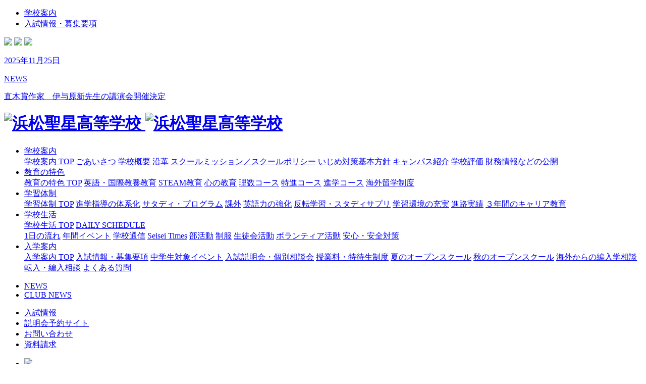

--- FILE ---
content_type: text/html; charset=UTF-8
request_url: https://hamamatsu-seisei.jp/school_life/club/dance/information/hs-info/schoollife/edu_guidance/information/admissions/admissions/schoollife/academics/schoollife/information/academics/js/jquery-3.3.1.min.js
body_size: 5907
content:

<!DOCTYPE html>
<html>

<head>
	<meta charset="UTF-8">
	<meta name="viewport" content="width=device-width,initial-scale=1.0" />
	<meta name="format-detection" content="telephone=no" />
	<title>浜松聖星高等学校</title>
	<meta name="description" content="静岡県西部唯一のカトリック系ミッションスクール 浜松聖星高等学校です。" />
	<meta name="keywords" content="浜松,聖星,高等学校,静岡県" />
	<link rel="shortcut icon" href="https://hamamatsu-seisei.jp/images/favicon.ico" />
	<link rel="apple-touch-icon" href="https://hamamatsu-seisei.jp/images/apple-touch-icon.png" />
	<link href="./css/style.min.css" rel="stylesheet" type="text/css" />
	<link href="./css/top.min.css" rel="stylesheet" type="text/css" />
	<script src="./js/jquery-3.3.1.min.js" type="text/javascript"></script>
	<script src="./js/jquery.scrollify.js" type="text/javascript"></script>
	<script>
		window.addEventListener("load", function() {
	var hashString = location.hash.substr(1); // remove '#'
	history.replaceState('', document.title, window.location.pathname);
	});
	</script>
	<link rel="icon" type="image/x-icon" href=".//favicon.ico">
<!--〓〓〓〓〓〓〓〓〓〓〓〓〓〓〓〓〓〓〓〓〓〓〓〓〓〓〓〓〓〓〓〓〓〓〓〓〓〓〓〓〓〓〓〓
共通javascript項目
〓〓〓〓〓〓〓〓〓〓〓〓〓〓〓〓〓〓〓〓〓〓〓〓〓〓〓〓〓〓〓〓〓〓〓〓〓〓〓〓〓〓〓〓〓〓-->
<script>
	$(function() {
		var topBtn = $('.page-top');
		topBtn.click(function () {
			$('body,html').animate({
				scrollTop: 0
			}, 500);
			return false;
		});
	});
	// $(function(){
	// 	$(".left-inner-navi__title").on("click", function() {
	// 		$(this).toggleClass("is-show").next().slideToggle();
	// 		$(this).parent().siblings().children().removeClass("is-show").next().slideUp();
	// 	});
	// 	$(".slide-menu__title").on("click", function() {
	// 		$(this).parent().toggleClass("is-show");
	// 	});
	// });
	// $(function(){
	// 	$('.bottom-page-navi a ,.bottom-page-navi-no-target a').each(function(){
	// 	var $href = $(this).attr('href');
	// 	if(location.href.match($href)) {
	// 	$(this).parent().remove();
	// 	}
	// 	});
	// });



	// if (window.matchMedia( "(max-width: 768px)" ).matches) {

	// 	$(function(){
	// 		$(".left-navi-menu>li>a").on("click", function() {
	// 			$(this).toggleClass("is-show").next().slideToggle();
	// 			return false
	// 		});
	// 	});
	// }

	// $(function(){
	// var state = false;
	// var scrollpos;
	// $('.l-menu-trigger').on('click', function(){
	// 	if(state == false) {
	// 	scrollpos = $(window).scrollTop();
	// 	$('body').addClass('fixed').css({'top': -scrollpos});
	// 	$(this).addClass("is-show");
	// 	$(".left-navi_res-menu").addClass("is-show");
	// 	state = true;
	//     } else {
	//       $('body').removeClass('fixed').css({'top': 0});
	//       window.scrollTo( 0 , scrollpos );
	//       $(this).removeClass("is-show");
	//       $(".left-navi_res-menu").removeClass("is-show");
	//       state = false;
	//     }
	//   });
	// });
	// $(function(){
	// $('.left-navi-menu-close').on('click', function(){
	// 	$(".left-navi_res-menu").removeClass("is-show");
	// 	$(".l-menu-trigger").removeClass("is-show")
	// });
	// });


	// $(window).on('load resize', function(){
	// 	if (window.matchMedia( "(min-width: 768px)" ).matches) {
	// 		$('.left-navi-menu').removeAttr('style');
	// 		$('.l-menu-trigger').removeClass("is-show");
	// 	}
	// });

	$(window).on("load scroll resize", function(){
		var this_y = $(this).scrollTop();
		if (window.matchMedia( "(max-width: 768px) , (max-width: 1024px) and (orientation: portrait)" ).matches) {
			if (this_y >= 120) {
				$('.right-navi').addClass('hide-out');
			} else {
				$('.right-navi').removeClass('hide-out');
			}
		} else {
			if (this_y >= 300) {
				$('.right-navi').addClass('hide-out');
				if (this_y >= 500) {
					$('.fixed_bnr').addClass('hide-out');
				}
			} else {
				$('.right-navi').removeClass('hide-out');
			}
		}
	});


</script>



<script>
	$(window).on("load scroll resize", function(){
		$(".content-trigger").each(function(){
			var imgPos = $(this).offset().top;
			var scroll = $(window).scrollTop();
			var windowHeight = $(window).height();
			if (scroll > imgPos - windowHeight + windowHeight / 6){
				$(this).addClass("is-show");
			}
		});
	});
</script>


<script>
	$(function(){
		var state = false;
		$('.l-menu-trigger__box').click(function(){
			$(this).toggleClass('is-show').next().next().slideToggle();
			if(state == false) {
				$('body').addClass('fixed');
			} else {
				$('body').removeClass('fixed');
			}
			$('.l-header').toggleClass('is-show').next().slideToggle();
		});
	});
	if (window.matchMedia( "(max-width: 768px)" ).matches) {
		$(function(){
			$(".l-menu .index-link").on("click", function() {
				$(this).next().slideToggle();
				$(this).next().toggleClass("open");
				return false;
			});
			// $(".sub-index").on("click", function() {
			// 	$(this).next().slideToggle();
			// 	$(this).toggleClass("open");
			// });
		});
	}
	$(window).on('load resize', function(){
		if (window.matchMedia( "(min-width: 768px)" ).matches) {
			$('.l-menu').removeAttr('style');
			$('.l-menu-trigger__box').removeClass("is-show");
		}
	});
</script>

<!-- Global site tag (gtag.js) - Google Analytics -->
<script async src="https://www.googletagmanager.com/gtag/js?id=G-RB3800423H"></script>
<script>
  window.dataLayer = window.dataLayer || [];
  function gtag(){dataLayer.push(arguments);}
  gtag('js', new Date());

  gtag('config', 'G-RB3800423H');
</script>


</head>
<body class="top-page">
	<div class="content-wrap">
		<div class="l-header">
			<ul class="header-info-menu">
				<li><a href="images/pdf/guidebook_2025.pdf" target="_blank">学校案内</a></li>
				<li><a href="./admissions/guidelines.html">入試情報・募集要項</a></li>
			</ul>
		</div>
		<div class="top-bnr">
			<!-- <a href="https://hamamatsu-seisei.jp/hs-info/news_cat/4030"><img src="./images/top/top_bnr03.jpg"></a> -->
			<a href="https://congrant.com/project/uminohoshi/19356"><img src="./images/top/top_bnr_70th_anniversary_donation.webp"></a>
			<a href="https://hamamatsu-seisei.jp/hs-info/news_cat/4377"><img src="./images/top/top_bnr2025-xmas.webp"></a>
			<a href="./admissions/open_school.html"><img src="./images/top/top_bnr2025.webp"></a>
			<!-- <a href="./admissions/open_school_autumn.html"><img src="./images/top/top_bnr_autumn.png"></a> -->
			<!-- <a href="./admissions/open_school_summer.html"><img src="./images/top/top_bnr_summer.jpg"></a> -->
			<!-- <a href="./admissions/open_school_summer.html" class="no-link"><img src="./images/top/top_bnr_autumn.png"></a> -->
			<!-- <a href="./edu_guidance/achievement.html"><img src="./images/top/top_bnr.jpg"></a> -->
			<!-- <a href="https://hamamatsu-seisei.jp/dev_stage/admissions/open_school.html"><img src="./images/top/top_bnr_winter.jpg"></a> -->
			 
		</div>

		<div class="top-news-box">
									<a href="https://hamamatsu-seisei.jp/hs-info/news_cat/4516">
				<div class="inner">
					<p class="data">2025年11月25日</p>
					<p class="cat">NEWS</p>
					<p class="title">直木賞作家　伊与原新先生の講演会開催決定</p>
				</div>
			</a>
							</div>
		<div class="left-navi">
	<div class="l-menu-trigger__box mb-object">
		<div class="l-menu-trigger">
			<p class="menu-trigger">
				<span></span>
				<span></span>
			</p>
		</div>
	</div>

	<h1 class="main-logo">
		<a href="./">
			<img src="./images/common/header_logo.svg" alt="浜松聖星高等学校">
			<img src="./images/common/header_logo_type.svg" alt="浜松聖星高等学校">
		</a>
	</h1>

	<div class="l-menu">
		<ul class="navi-list">

			<li>
				<a href="./about/" class="index-link">学校案内</a>
				<div class="menu-inner">
					<div class="sub-menu-wrap">
						<a class="mb-object_fl" href="./about/">学校案内 TOP</a>
						<a href="./about/greetings.html">ごあいさつ</a>
						<a href="./about/school_outline.html">学校概要</a>
						<a href="./about/history.html">沿革</a>
						<a href="./about/mission.html">スクールミッション／スクールポリシー</a>
						<a href="./about/activities.html">いじめ対策基本方針</a>
						<!-- <a href="./about/policy.html">教育方針／校訓</a> -->
						<a href="./about/campus.html">キャンパス紹介</a>
						<a href="./about/evaluation.html">学校評価</a>
						<a href="./about/disclosure.html">財務情報などの公開</a>
					</div>
				</div>
			</li>
			<li>
				<a href="./academics/" class="index-link">教育の特色</a>
				<div class="menu-inner">
					<div class="sub-menu-wrap">
						<a class="mb-object_fl" href="./academics/">教育の特色 TOP</a>
						<a href="./academics/curriculum.html">英語・国際教養教育</a>
						<a href="./academics/ict.html">STEAM教育</a>
						<a href="./academics/speciality.html">心の教育</a>
						<a href="./academics/course_sciencemath.html">理数コース</a>
						<a href="./academics/course_special.html">特進コース</a>
						<a href="./academics/course_advance.html">進学コース</a>
						<a href="./academics/study_abroad.html">海外留学制度</a>
					</div>
				</div>
			</li>
			<li>
				<a href="./edu_guidance/" class="index-link">学習体制</a>
				<div class="menu-inner">
					<div class="sub-menu-wrap">
						<a class="mb-object_fl" href="./edu_guidance/">学習体制 TOP</a>
						<a href="./edu_guidance/qualification.html">進学指導の体系化</a>
						<a href="./edu_guidance/saturday_program.html">サタディ・プログラム</a>
						<a href="./edu_guidance/course.html">課外</a>
						<a href="./edu_guidance/english.html">英語力の強化</a>

						<a href="./edu_guidance/system.html">反転学習・スタディサプリ</a>
						<a href="./edu_guidance/program.html">学習環境の充実</a>
						<a href="./edu_guidance/achievement.html">進路実績</a>
						<a href="./edu_guidance/career_design.html">３年間のキャリア教育</a>
					</div>
				</div>
			</li>
			<li>
				<a href="./schoollife/" class="index-link">学校生活</a>
				<div class="menu-inner">
					<div class="sub-menu-wrap">
						<a class="mb-object_fl" href="./schoollife/">学校生活 TOP</a>
						
						<a href="./schoollife/oneday.html">DAILY SCHEDULE <br class="pc-object">1日の流れ</a>
						<a href="./schoollife/event.html">年間イベント</a>
						<a href="./schoollife/communication.php">学校通信</a>
						<a href="./schoollife/seisei_times.html">Seisei Times</a>
						<a href="./schoollife/club.php">部活動</a>
						<a href="./schoollife/uniform.html">制服</a>
						<a href="./hs-info/council">生徒会活動</a>
						<a href="./schoollife/volunteer.html">ボランティア活動</a>
						<a href="./schoollife/safety.html">安心・安全対策</a>
					</div>
				</div>
			</li>


			<li>
				<a href="./admissions/" class="index-link">入学案内</a>
				<div class="menu-inner">
					<div class="sub-menu-wrap">
						<a class="mb-object_fl" href="./admissions/">入学案内 TOP</a>
						<a href="./admissions/guidelines.html">入試情報・募集要項</a>
						<a href="./hs-info/event">中学生対象イベント</a>
						<a href="./admissions/open_school.html">入試説明会・個別相談会</a>
						<a href="./admissions/tuition.html">授業料・特待生制度</a>
						<a href="./admissions/open_school_summer.html">夏のオープンスクール</a>

						<!-- <a href="./admissions/experience_class.html">理数コース体験授業</a> -->
						<a href="./admissions/open_school_autumn.html">秋のオープンスクール</a>
						<a href="./hs-info/returnee">海外からの編入学相談</a>
						<a href="./hs-info/transfer">転入・編入相談</a>
						<a href="./admissions/faq.html">よくある質問</a>
					</div>
				</div>
			</li>
		</ul>

		<ul class="news-list">
			<li><a href="./hs-info/category/news_cat">NEWS</a></li>
			<li><a href="./hs-info/category/club_news">CLUB NEWS</a></li>
		</ul>


		<ul class="bnr-list">
			<li><a href="./admissions/guidelines.html">入試情報</a></li>
			<li><a href="https://lsg.mescius.com/hamamatsu-seisei-h/app" target="blank">説明会予約サイト</a></li>
			<li><a href="./hs-info/contact">お問い合わせ</a></li>
			<li><a href="./hs-info/request">資料請求</a></li>
		</ul>

		<ul class="sns-list">
			<li><a href="https://ja-jp.facebook.com/seisei.windband2017/" target="_blank"><img src="./images/common/sns_icon01_color.png"></a></li>
			<li><a href="https://www.youtube.com/channel/UCoBbhQl4rEnyIBZjFLenWYw/videos" target="_blank"><img src="./images/common/sns_icon02_color.png"></a></li>
			<li><a href="https://www.instagram.com/hamamatsu_seisei/" target="_blank"><img src="./images/common/sns_icon03_color.png"></a></li>
		</ul>

	</div>
</div>
		<div class="top-content">
			<p class="scroll-arrow">SCROLL</p>
			<div class="top-content-section section-01 is-show" data-section-name="Top">

				<div class="top-maincopy">
					<!-- <p class="eng">真理を学んで<br>未来を切り拓く</p> -->
					<!-- <p class="eng">HAMAMATSU SEISEI</p> -->
					<!-- <img src="./images/top/top_copy.png"> -->
					<!-- <p class="jp"><span>いまを、越えていけ。</span></p> -->
					<!-- <a href="#" class="top-section-link">more</a> -->
				</div>


				<div class="video-wrap">
					<video playsinline autoplay loop muted preload id="myVideo01" class="pc-object">
						<source src="movie/web_top_firstview_pc.mp4" type="video/mp4">
					</video>
					<video playsinline autoplay loop muted preload id="myVideo01" class="mb-object">
						<source src="movie/web_top_firstview_sp.mp4" type="video/mp4">
					</video>
				</div>
			</div>

			<div class="top-content-section section-02" data-section-name="about">
				<div class="page-title-content">
					<div class="category">ABOUT SCHOOL</div>
					<h2 class="page-title">学校案内</h2>
					<a href="./about/" class="top-section-link">more</a>
				</div>
				<div class="video-wrap">
					<video playsinline autoplay loop muted preload id="myVideo01" class="pc-object">
						<source src="movie/web_top_aboutschool_pc.mp4" type="video/mp4">
					</video>
					<video playsinline autoplay loop muted preload id="myVideo01" class="mb-object">
						<source src="movie/web_top_aboutschool_sp.mp4" type="video/mp4">
					</video>
				</div>
			</div>

			<div class="top-content-section section-03" data-section-name="feature">
				<div class="page-title-content">
					<div class="category">FEATURE</div>
					<h2 class="page-title">教育の特色</h2>
					<a href="./academics/" class="top-section-link">more</a>
				</div>
				<div class="video-wrap">
					<video playsinline autoplay loop muted preload id="myVideo01" class="pc-object">
						<source src="movie/web_top_feature_pc.mp4" type="video/mp4">
					</video>
					<video playsinline autoplay loop muted preload id="myVideo01" class="mb-object">
						<source src="movie/web_top_feature_sp.mp4" type="video/mp4">
					</video>
				</div>
			</div>

			<div class="top-content-section section-04" data-section-name="education">
				<div class="page-title-content">
					<div class="category">EDUCATION</div>
					<h2 class="page-title">学習体制</h2>
					<a href="./edu_guidance/" class="top-section-link">more</a>
				</div>
				<div class="video-wrap">
					<video playsinline autoplay loop muted preload id="myVideo01" class="pc-object">
						<source src="movie/web_top_education_pc.mp4" type="video/mp4">
					</video>
					<video playsinline autoplay loop muted preload id="myVideo01" class="mb-object">
						<source src="movie/web_top_education_sp.mp4" type="video/mp4">
					</video>
				</div>
			</div>

			<div class="top-content-section section-05" data-section-name="schoollife">
				<div class="page-title-content">
					<div class="category">SCHOOL LIFE</div>
					<h2 class="page-title">学校生活</h2>
					<a href="./schoollife/" class="top-section-link">more</a>
				</div>
				<div class="video-wrap">
					<video playsinline autoplay loop muted preload id="myVideo01" class="pc-object">
						<source src="movie/web_top_schoollife_pc.mp4" type="video/mp4">
					</video>
					<video playsinline autoplay loop muted preload id="myVideo01" class="mb-object">
						<source src="movie/web_top_schoollife_sp.mp4" type="video/mp4">
					</video>
				</div>
			</div>

			<div class="top-content-section section-06" data-section-name="admission">
				<div class="page-title-content">
					<div class="category">ADMISSION</div>
					<h2 class="page-title">入学案内</h2>
					<a href="./admissions/" class="top-section-link">more</a>
				</div>
				<div class="video-wrap">
					<video playsinline autoplay loop muted preload id="myVideo01" class="pc-object">
						<source src="movie/web_top_admission_pc.mp4" type="video/mp4">
					</video>
					<video playsinline autoplay loop muted preload id="myVideo01" class="mb-object">
						<source src="movie/web_top_admission_sp.mp4" type="video/mp4">
					</video>
				</div>
			</div>

			<footer>
	<div class="content-footer">
		<div class="footer-inner">
			<ul class="footer-link-list">
				<li><a href="./information/access.html">アクセス</a></li>
				<li><a href="./information/sitemap.html">サイトマップ</a></li>
				<li><a href="./information/data_download.html">書類ダウンロード</a></li>
				<li><a href="./information/privacypolicy.html">プライバシーポリシー</a></li>
				<li><a href="./information/alumni_association.php">同窓会情報</a></li>
				<li><a href="./information/recruitment.php">教職員募集情報</a></li>
				<li><a href="./hs-info/cramschool">塾の先生方へ</a></li>
				<li><a href="./information/links.html">リンク集</a></li>
			</ul>
		</div>
	</div>
</footer>


			
			</div>
		</div><!-- /.top-content-->
	</div><!-- /.content-wrap-->
	<div class="top-copy-wrap">
		<div class="top-copy-inner">
			<div class="top-copy-img"><img src="./images/top/top_copy_black.svg"></div>
			<div class="top-copy-text">
				<p>なんのために学校で学ぶんだろう？<br>自分は、なにがしたいんだろう？</p>

				<p>なにがあっても、あなたの人生は、<br>あなただけのものだから。<br>未来は、向こうからはやってこないから。</p>

				<p>前を向こう。<br>自分のためにやれることを、<br>自分のために考えよう。</p>

				<p>いまの先に、明るい未来をつくっていこう。<br>ここ、浜松聖星で。</p>
			</div>
			<div class="top-copy-close"><img src="./images/top/top_copy_close.svg"></div>
		</div>
	</div>
	<script>
	var current;
	$.scrollify({
		section: ".top-content-section",
		interstitialSection : "footer",
		sectionName: "section-name",
		scrollbars: false,
		before: function(i) {
			current = i
			$('.top-pager .is-current').removeClass('is-current');
			$('.top-pager').find('a').eq(i).addClass('is-current');
			$('.top-content-section.is-show').removeClass('is-show');
			$('.top-content-section').eq(i).addClass('is-show');
			$(".slide-menu").removeClass("is-show").fadeIn("fast");
		},
		afterRender: function() {
			$('.top-content-section').removeClass('is-current');
			var pagenation = '<ul class="top-pager">';
			$('.top-content-section').each(function(i) {
				pagenation += '<li><a></a></li>';
			});
			pagenation += '</ul>';
			$('body').append(pagenation);
			$('.top-pager a').each(function(i) {
				$(this).on('click', function() {
					$.scrollify.move(i);
				});
			});
			$('.top-pager li:first-child').find('a').addClass('is-current');
			$('.top-content-section:first-of-type').addClass('is-show');
		},
	});
	$(window).on('resize', function() {
		if (current) {
			var currentScrl = $('.top-content-section').eq(current).offset().top;
			$(window).scrollTop(currentScrl);
		}
	});
	$(function() {
		$(".l-video-block__btn").on("click", function() {
			$(this).parent().parent().prev().toggleClass("is-show");
			if ($(this).parent().parent().prev().hasClass('is-show')) {
				$.scrollify.disable();
			} else {
				$.scrollify.enable();
			}
		});
		$(".slide-menu__title").on("click", function() {
			if ($(this).parent().prev().hasClass('is-show')) {
				$.scrollify.disable();
			} else {
				$.scrollify.enable();
			}
		});
	});
	$(function() {
		$(".bottom-arrow").on("click", function() {
			$.scrollify.next();
		});
	});
	$('.l-menu-trigger__box').click(
		function() {
			$.scrollify.disable();
		},
		function() {
			$.scrollify.enable();
		});
	$('.l-menu-trigger__box').on('click', function(event) {
    if ($(this).toggleClass('scrollifyoff').hasClass('scrollifyoff')) {
      $.scrollify.disable();
    } else {
      $.scrollify.enable();
    }
  });

	// $(function() {
	// 	$(".top-maincopy").on("click", function() {
	// 		$('.top-copy-wrap').addClass('active');
	// 	});
	// 	$(".top-copy-close , .top-copy-inner").on("click", function() {
	// 		$('.top-copy-wrap').removeClass('active');
	// 	});
	// });
	</script>
</body>
</html>

--- FILE ---
content_type: text/html; charset=UTF-8
request_url: https://hamamatsu-seisei.jp/school_life/club/dance/information/hs-info/schoollife/edu_guidance/information/admissions/admissions/schoollife/academics/schoollife/information/academics/movie/web_top_aboutschool_sp.mp4
body_size: 21181
content:

<!DOCTYPE html>
<html>

<head>
	<meta charset="UTF-8">
	<meta name="viewport" content="width=device-width,initial-scale=1.0" />
	<meta name="format-detection" content="telephone=no" />
	<title>浜松聖星高等学校</title>
	<meta name="description" content="静岡県西部唯一のカトリック系ミッションスクール 浜松聖星高等学校です。" />
	<meta name="keywords" content="浜松,聖星,高等学校,静岡県" />
	<link rel="shortcut icon" href="https://hamamatsu-seisei.jp/images/favicon.ico" />
	<link rel="apple-touch-icon" href="https://hamamatsu-seisei.jp/images/apple-touch-icon.png" />
	<link href="./css/style.min.css" rel="stylesheet" type="text/css" />
	<link href="./css/top.min.css" rel="stylesheet" type="text/css" />
	<script src="./js/jquery-3.3.1.min.js" type="text/javascript"></script>
	<script src="./js/jquery.scrollify.js" type="text/javascript"></script>
	<script>
		window.addEventListener("load", function() {
	var hashString = location.hash.substr(1); // remove '#'
	history.replaceState('', document.title, window.location.pathname);
	});
	</script>
	<link rel="icon" type="image/x-icon" href=".//favicon.ico">
<!--〓〓〓〓〓〓〓〓〓〓〓〓〓〓〓〓〓〓〓〓〓〓〓〓〓〓〓〓〓〓〓〓〓〓〓〓〓〓〓〓〓〓〓〓
共通javascript項目
〓〓〓〓〓〓〓〓〓〓〓〓〓〓〓〓〓〓〓〓〓〓〓〓〓〓〓〓〓〓〓〓〓〓〓〓〓〓〓〓〓〓〓〓〓〓-->
<script>
	$(function() {
		var topBtn = $('.page-top');
		topBtn.click(function () {
			$('body,html').animate({
				scrollTop: 0
			}, 500);
			return false;
		});
	});
	// $(function(){
	// 	$(".left-inner-navi__title").on("click", function() {
	// 		$(this).toggleClass("is-show").next().slideToggle();
	// 		$(this).parent().siblings().children().removeClass("is-show").next().slideUp();
	// 	});
	// 	$(".slide-menu__title").on("click", function() {
	// 		$(this).parent().toggleClass("is-show");
	// 	});
	// });
	// $(function(){
	// 	$('.bottom-page-navi a ,.bottom-page-navi-no-target a').each(function(){
	// 	var $href = $(this).attr('href');
	// 	if(location.href.match($href)) {
	// 	$(this).parent().remove();
	// 	}
	// 	});
	// });



	// if (window.matchMedia( "(max-width: 768px)" ).matches) {

	// 	$(function(){
	// 		$(".left-navi-menu>li>a").on("click", function() {
	// 			$(this).toggleClass("is-show").next().slideToggle();
	// 			return false
	// 		});
	// 	});
	// }

	// $(function(){
	// var state = false;
	// var scrollpos;
	// $('.l-menu-trigger').on('click', function(){
	// 	if(state == false) {
	// 	scrollpos = $(window).scrollTop();
	// 	$('body').addClass('fixed').css({'top': -scrollpos});
	// 	$(this).addClass("is-show");
	// 	$(".left-navi_res-menu").addClass("is-show");
	// 	state = true;
	//     } else {
	//       $('body').removeClass('fixed').css({'top': 0});
	//       window.scrollTo( 0 , scrollpos );
	//       $(this).removeClass("is-show");
	//       $(".left-navi_res-menu").removeClass("is-show");
	//       state = false;
	//     }
	//   });
	// });
	// $(function(){
	// $('.left-navi-menu-close').on('click', function(){
	// 	$(".left-navi_res-menu").removeClass("is-show");
	// 	$(".l-menu-trigger").removeClass("is-show")
	// });
	// });


	// $(window).on('load resize', function(){
	// 	if (window.matchMedia( "(min-width: 768px)" ).matches) {
	// 		$('.left-navi-menu').removeAttr('style');
	// 		$('.l-menu-trigger').removeClass("is-show");
	// 	}
	// });

	$(window).on("load scroll resize", function(){
		var this_y = $(this).scrollTop();
		if (window.matchMedia( "(max-width: 768px) , (max-width: 1024px) and (orientation: portrait)" ).matches) {
			if (this_y >= 120) {
				$('.right-navi').addClass('hide-out');
			} else {
				$('.right-navi').removeClass('hide-out');
			}
		} else {
			if (this_y >= 300) {
				$('.right-navi').addClass('hide-out');
				if (this_y >= 500) {
					$('.fixed_bnr').addClass('hide-out');
				}
			} else {
				$('.right-navi').removeClass('hide-out');
			}
		}
	});


</script>



<script>
	$(window).on("load scroll resize", function(){
		$(".content-trigger").each(function(){
			var imgPos = $(this).offset().top;
			var scroll = $(window).scrollTop();
			var windowHeight = $(window).height();
			if (scroll > imgPos - windowHeight + windowHeight / 6){
				$(this).addClass("is-show");
			}
		});
	});
</script>


<script>
	$(function(){
		var state = false;
		$('.l-menu-trigger__box').click(function(){
			$(this).toggleClass('is-show').next().next().slideToggle();
			if(state == false) {
				$('body').addClass('fixed');
			} else {
				$('body').removeClass('fixed');
			}
			$('.l-header').toggleClass('is-show').next().slideToggle();
		});
	});
	if (window.matchMedia( "(max-width: 768px)" ).matches) {
		$(function(){
			$(".l-menu .index-link").on("click", function() {
				$(this).next().slideToggle();
				$(this).next().toggleClass("open");
				return false;
			});
			// $(".sub-index").on("click", function() {
			// 	$(this).next().slideToggle();
			// 	$(this).toggleClass("open");
			// });
		});
	}
	$(window).on('load resize', function(){
		if (window.matchMedia( "(min-width: 768px)" ).matches) {
			$('.l-menu').removeAttr('style');
			$('.l-menu-trigger__box').removeClass("is-show");
		}
	});
</script>

<!-- Global site tag (gtag.js) - Google Analytics -->
<script async src="https://www.googletagmanager.com/gtag/js?id=G-RB3800423H"></script>
<script>
  window.dataLayer = window.dataLayer || [];
  function gtag(){dataLayer.push(arguments);}
  gtag('js', new Date());

  gtag('config', 'G-RB3800423H');
</script>


</head>
<body class="top-page">
	<div class="content-wrap">
		<div class="l-header">
			<ul class="header-info-menu">
				<li><a href="images/pdf/guidebook_2025.pdf" target="_blank">学校案内</a></li>
				<li><a href="./admissions/guidelines.html">入試情報・募集要項</a></li>
			</ul>
		</div>
		<div class="top-bnr">
			<!-- <a href="https://hamamatsu-seisei.jp/hs-info/news_cat/4030"><img src="./images/top/top_bnr03.jpg"></a> -->
			<a href="https://congrant.com/project/uminohoshi/19356"><img src="./images/top/top_bnr_70th_anniversary_donation.webp"></a>
			<a href="https://hamamatsu-seisei.jp/hs-info/news_cat/4377"><img src="./images/top/top_bnr2025-xmas.webp"></a>
			<a href="./admissions/open_school.html"><img src="./images/top/top_bnr2025.webp"></a>
			<!-- <a href="./admissions/open_school_autumn.html"><img src="./images/top/top_bnr_autumn.png"></a> -->
			<!-- <a href="./admissions/open_school_summer.html"><img src="./images/top/top_bnr_summer.jpg"></a> -->
			<!-- <a href="./admissions/open_school_summer.html" class="no-link"><img src="./images/top/top_bnr_autumn.png"></a> -->
			<!-- <a href="./edu_guidance/achievement.html"><img src="./images/top/top_bnr.jpg"></a> -->
			<!-- <a href="https://hamamatsu-seisei.jp/dev_stage/admissions/open_school.html"><img src="./images/top/top_bnr_winter.jpg"></a> -->
			 
		</div>

		<div class="top-news-box">
									<a href="https://hamamatsu-seisei.jp/hs-info/news_cat/4516">
				<div class="inner">
					<p class="data">2025年11月25日</p>
					<p class="cat">NEWS</p>
					<p class="title">直木賞作家　伊与原新先生の講演会開催決定</p>
				</div>
			</a>
							</div>
		<div class="left-navi">
	<div class="l-menu-trigger__box mb-object">
		<div class="l-menu-trigger">
			<p class="menu-trigger">
				<span></span>
				<span></span>
			</p>
		</div>
	</div>

	<h1 class="main-logo">
		<a href="./">
			<img src="./images/common/header_logo.svg" alt="浜松聖星高等学校">
			<img src="./images/common/header_logo_type.svg" alt="浜松聖星高等学校">
		</a>
	</h1>

	<div class="l-menu">
		<ul class="navi-list">

			<li>
				<a href="./about/" class="index-link">学校案内</a>
				<div class="menu-inner">
					<div class="sub-menu-wrap">
						<a class="mb-object_fl" href="./about/">学校案内 TOP</a>
						<a href="./about/greetings.html">ごあいさつ</a>
						<a href="./about/school_outline.html">学校概要</a>
						<a href="./about/history.html">沿革</a>
						<a href="./about/mission.html">スクールミッション／スクールポリシー</a>
						<a href="./about/activities.html">いじめ対策基本方針</a>
						<!-- <a href="./about/policy.html">教育方針／校訓</a> -->
						<a href="./about/campus.html">キャンパス紹介</a>
						<a href="./about/evaluation.html">学校評価</a>
						<a href="./about/disclosure.html">財務情報などの公開</a>
					</div>
				</div>
			</li>
			<li>
				<a href="./academics/" class="index-link">教育の特色</a>
				<div class="menu-inner">
					<div class="sub-menu-wrap">
						<a class="mb-object_fl" href="./academics/">教育の特色 TOP</a>
						<a href="./academics/curriculum.html">英語・国際教養教育</a>
						<a href="./academics/ict.html">STEAM教育</a>
						<a href="./academics/speciality.html">心の教育</a>
						<a href="./academics/course_sciencemath.html">理数コース</a>
						<a href="./academics/course_special.html">特進コース</a>
						<a href="./academics/course_advance.html">進学コース</a>
						<a href="./academics/study_abroad.html">海外留学制度</a>
					</div>
				</div>
			</li>
			<li>
				<a href="./edu_guidance/" class="index-link">学習体制</a>
				<div class="menu-inner">
					<div class="sub-menu-wrap">
						<a class="mb-object_fl" href="./edu_guidance/">学習体制 TOP</a>
						<a href="./edu_guidance/qualification.html">進学指導の体系化</a>
						<a href="./edu_guidance/saturday_program.html">サタディ・プログラム</a>
						<a href="./edu_guidance/course.html">課外</a>
						<a href="./edu_guidance/english.html">英語力の強化</a>

						<a href="./edu_guidance/system.html">反転学習・スタディサプリ</a>
						<a href="./edu_guidance/program.html">学習環境の充実</a>
						<a href="./edu_guidance/achievement.html">進路実績</a>
						<a href="./edu_guidance/career_design.html">３年間のキャリア教育</a>
					</div>
				</div>
			</li>
			<li>
				<a href="./schoollife/" class="index-link">学校生活</a>
				<div class="menu-inner">
					<div class="sub-menu-wrap">
						<a class="mb-object_fl" href="./schoollife/">学校生活 TOP</a>
						
						<a href="./schoollife/oneday.html">DAILY SCHEDULE <br class="pc-object">1日の流れ</a>
						<a href="./schoollife/event.html">年間イベント</a>
						<a href="./schoollife/communication.php">学校通信</a>
						<a href="./schoollife/seisei_times.html">Seisei Times</a>
						<a href="./schoollife/club.php">部活動</a>
						<a href="./schoollife/uniform.html">制服</a>
						<a href="./hs-info/council">生徒会活動</a>
						<a href="./schoollife/volunteer.html">ボランティア活動</a>
						<a href="./schoollife/safety.html">安心・安全対策</a>
					</div>
				</div>
			</li>


			<li>
				<a href="./admissions/" class="index-link">入学案内</a>
				<div class="menu-inner">
					<div class="sub-menu-wrap">
						<a class="mb-object_fl" href="./admissions/">入学案内 TOP</a>
						<a href="./admissions/guidelines.html">入試情報・募集要項</a>
						<a href="./hs-info/event">中学生対象イベント</a>
						<a href="./admissions/open_school.html">入試説明会・個別相談会</a>
						<a href="./admissions/tuition.html">授業料・特待生制度</a>
						<a href="./admissions/open_school_summer.html">夏のオープンスクール</a>

						<!-- <a href="./admissions/experience_class.html">理数コース体験授業</a> -->
						<a href="./admissions/open_school_autumn.html">秋のオープンスクール</a>
						<a href="./hs-info/returnee">海外からの編入学相談</a>
						<a href="./hs-info/transfer">転入・編入相談</a>
						<a href="./admissions/faq.html">よくある質問</a>
					</div>
				</div>
			</li>
		</ul>

		<ul class="news-list">
			<li><a href="./hs-info/category/news_cat">NEWS</a></li>
			<li><a href="./hs-info/category/club_news">CLUB NEWS</a></li>
		</ul>


		<ul class="bnr-list">
			<li><a href="./admissions/guidelines.html">入試情報</a></li>
			<li><a href="https://lsg.mescius.com/hamamatsu-seisei-h/app" target="blank">説明会予約サイト</a></li>
			<li><a href="./hs-info/contact">お問い合わせ</a></li>
			<li><a href="./hs-info/request">資料請求</a></li>
		</ul>

		<ul class="sns-list">
			<li><a href="https://ja-jp.facebook.com/seisei.windband2017/" target="_blank"><img src="./images/common/sns_icon01_color.png"></a></li>
			<li><a href="https://www.youtube.com/channel/UCoBbhQl4rEnyIBZjFLenWYw/videos" target="_blank"><img src="./images/common/sns_icon02_color.png"></a></li>
			<li><a href="https://www.instagram.com/hamamatsu_seisei/" target="_blank"><img src="./images/common/sns_icon03_color.png"></a></li>
		</ul>

	</div>
</div>
		<div class="top-content">
			<p class="scroll-arrow">SCROLL</p>
			<div class="top-content-section section-01 is-show" data-section-name="Top">

				<div class="top-maincopy">
					<!-- <p class="eng">真理を学んで<br>未来を切り拓く</p> -->
					<!-- <p class="eng">HAMAMATSU SEISEI</p> -->
					<!-- <img src="./images/top/top_copy.png"> -->
					<!-- <p class="jp"><span>いまを、越えていけ。</span></p> -->
					<!-- <a href="#" class="top-section-link">more</a> -->
				</div>


				<div class="video-wrap">
					<video playsinline autoplay loop muted preload id="myVideo01" class="pc-object">
						<source src="movie/web_top_firstview_pc.mp4" type="video/mp4">
					</video>
					<video playsinline autoplay loop muted preload id="myVideo01" class="mb-object">
						<source src="movie/web_top_firstview_sp.mp4" type="video/mp4">
					</video>
				</div>
			</div>

			<div class="top-content-section section-02" data-section-name="about">
				<div class="page-title-content">
					<div class="category">ABOUT SCHOOL</div>
					<h2 class="page-title">学校案内</h2>
					<a href="./about/" class="top-section-link">more</a>
				</div>
				<div class="video-wrap">
					<video playsinline autoplay loop muted preload id="myVideo01" class="pc-object">
						<source src="movie/web_top_aboutschool_pc.mp4" type="video/mp4">
					</video>
					<video playsinline autoplay loop muted preload id="myVideo01" class="mb-object">
						<source src="movie/web_top_aboutschool_sp.mp4" type="video/mp4">
					</video>
				</div>
			</div>

			<div class="top-content-section section-03" data-section-name="feature">
				<div class="page-title-content">
					<div class="category">FEATURE</div>
					<h2 class="page-title">教育の特色</h2>
					<a href="./academics/" class="top-section-link">more</a>
				</div>
				<div class="video-wrap">
					<video playsinline autoplay loop muted preload id="myVideo01" class="pc-object">
						<source src="movie/web_top_feature_pc.mp4" type="video/mp4">
					</video>
					<video playsinline autoplay loop muted preload id="myVideo01" class="mb-object">
						<source src="movie/web_top_feature_sp.mp4" type="video/mp4">
					</video>
				</div>
			</div>

			<div class="top-content-section section-04" data-section-name="education">
				<div class="page-title-content">
					<div class="category">EDUCATION</div>
					<h2 class="page-title">学習体制</h2>
					<a href="./edu_guidance/" class="top-section-link">more</a>
				</div>
				<div class="video-wrap">
					<video playsinline autoplay loop muted preload id="myVideo01" class="pc-object">
						<source src="movie/web_top_education_pc.mp4" type="video/mp4">
					</video>
					<video playsinline autoplay loop muted preload id="myVideo01" class="mb-object">
						<source src="movie/web_top_education_sp.mp4" type="video/mp4">
					</video>
				</div>
			</div>

			<div class="top-content-section section-05" data-section-name="schoollife">
				<div class="page-title-content">
					<div class="category">SCHOOL LIFE</div>
					<h2 class="page-title">学校生活</h2>
					<a href="./schoollife/" class="top-section-link">more</a>
				</div>
				<div class="video-wrap">
					<video playsinline autoplay loop muted preload id="myVideo01" class="pc-object">
						<source src="movie/web_top_schoollife_pc.mp4" type="video/mp4">
					</video>
					<video playsinline autoplay loop muted preload id="myVideo01" class="mb-object">
						<source src="movie/web_top_schoollife_sp.mp4" type="video/mp4">
					</video>
				</div>
			</div>

			<div class="top-content-section section-06" data-section-name="admission">
				<div class="page-title-content">
					<div class="category">ADMISSION</div>
					<h2 class="page-title">入学案内</h2>
					<a href="./admissions/" class="top-section-link">more</a>
				</div>
				<div class="video-wrap">
					<video playsinline autoplay loop muted preload id="myVideo01" class="pc-object">
						<source src="movie/web_top_admission_pc.mp4" type="video/mp4">
					</video>
					<video playsinline autoplay loop muted preload id="myVideo01" class="mb-object">
						<source src="movie/web_top_admission_sp.mp4" type="video/mp4">
					</video>
				</div>
			</div>

			<footer>
	<div class="content-footer">
		<div class="footer-inner">
			<ul class="footer-link-list">
				<li><a href="./information/access.html">アクセス</a></li>
				<li><a href="./information/sitemap.html">サイトマップ</a></li>
				<li><a href="./information/data_download.html">書類ダウンロード</a></li>
				<li><a href="./information/privacypolicy.html">プライバシーポリシー</a></li>
				<li><a href="./information/alumni_association.php">同窓会情報</a></li>
				<li><a href="./information/recruitment.php">教職員募集情報</a></li>
				<li><a href="./hs-info/cramschool">塾の先生方へ</a></li>
				<li><a href="./information/links.html">リンク集</a></li>
			</ul>
		</div>
	</div>
</footer>


			
			</div>
		</div><!-- /.top-content-->
	</div><!-- /.content-wrap-->
	<div class="top-copy-wrap">
		<div class="top-copy-inner">
			<div class="top-copy-img"><img src="./images/top/top_copy_black.svg"></div>
			<div class="top-copy-text">
				<p>なんのために学校で学ぶんだろう？<br>自分は、なにがしたいんだろう？</p>

				<p>なにがあっても、あなたの人生は、<br>あなただけのものだから。<br>未来は、向こうからはやってこないから。</p>

				<p>前を向こう。<br>自分のためにやれることを、<br>自分のために考えよう。</p>

				<p>いまの先に、明るい未来をつくっていこう。<br>ここ、浜松聖星で。</p>
			</div>
			<div class="top-copy-close"><img src="./images/top/top_copy_close.svg"></div>
		</div>
	</div>
	<script>
	var current;
	$.scrollify({
		section: ".top-content-section",
		interstitialSection : "footer",
		sectionName: "section-name",
		scrollbars: false,
		before: function(i) {
			current = i
			$('.top-pager .is-current').removeClass('is-current');
			$('.top-pager').find('a').eq(i).addClass('is-current');
			$('.top-content-section.is-show').removeClass('is-show');
			$('.top-content-section').eq(i).addClass('is-show');
			$(".slide-menu").removeClass("is-show").fadeIn("fast");
		},
		afterRender: function() {
			$('.top-content-section').removeClass('is-current');
			var pagenation = '<ul class="top-pager">';
			$('.top-content-section').each(function(i) {
				pagenation += '<li><a></a></li>';
			});
			pagenation += '</ul>';
			$('body').append(pagenation);
			$('.top-pager a').each(function(i) {
				$(this).on('click', function() {
					$.scrollify.move(i);
				});
			});
			$('.top-pager li:first-child').find('a').addClass('is-current');
			$('.top-content-section:first-of-type').addClass('is-show');
		},
	});
	$(window).on('resize', function() {
		if (current) {
			var currentScrl = $('.top-content-section').eq(current).offset().top;
			$(window).scrollTop(currentScrl);
		}
	});
	$(function() {
		$(".l-video-block__btn").on("click", function() {
			$(this).parent().parent().prev().toggleClass("is-show");
			if ($(this).parent().parent().prev().hasClass('is-show')) {
				$.scrollify.disable();
			} else {
				$.scrollify.enable();
			}
		});
		$(".slide-menu__title").on("click", function() {
			if ($(this).parent().prev().hasClass('is-show')) {
				$.scrollify.disable();
			} else {
				$.scrollify.enable();
			}
		});
	});
	$(function() {
		$(".bottom-arrow").on("click", function() {
			$.scrollify.next();
		});
	});
	$('.l-menu-trigger__box').click(
		function() {
			$.scrollify.disable();
		},
		function() {
			$.scrollify.enable();
		});
	$('.l-menu-trigger__box').on('click', function(event) {
    if ($(this).toggleClass('scrollifyoff').hasClass('scrollifyoff')) {
      $.scrollify.disable();
    } else {
      $.scrollify.enable();
    }
  });

	// $(function() {
	// 	$(".top-maincopy").on("click", function() {
	// 		$('.top-copy-wrap').addClass('active');
	// 	});
	// 	$(".top-copy-close , .top-copy-inner").on("click", function() {
	// 		$('.top-copy-wrap').removeClass('active');
	// 	});
	// });
	</script>
</body>
</html>

--- FILE ---
content_type: text/html; charset=UTF-8
request_url: https://hamamatsu-seisei.jp/school_life/club/dance/information/hs-info/schoollife/edu_guidance/information/admissions/admissions/schoollife/academics/schoollife/information/academics/movie/web_top_education_sp.mp4
body_size: 21180
content:

<!DOCTYPE html>
<html>

<head>
	<meta charset="UTF-8">
	<meta name="viewport" content="width=device-width,initial-scale=1.0" />
	<meta name="format-detection" content="telephone=no" />
	<title>浜松聖星高等学校</title>
	<meta name="description" content="静岡県西部唯一のカトリック系ミッションスクール 浜松聖星高等学校です。" />
	<meta name="keywords" content="浜松,聖星,高等学校,静岡県" />
	<link rel="shortcut icon" href="https://hamamatsu-seisei.jp/images/favicon.ico" />
	<link rel="apple-touch-icon" href="https://hamamatsu-seisei.jp/images/apple-touch-icon.png" />
	<link href="./css/style.min.css" rel="stylesheet" type="text/css" />
	<link href="./css/top.min.css" rel="stylesheet" type="text/css" />
	<script src="./js/jquery-3.3.1.min.js" type="text/javascript"></script>
	<script src="./js/jquery.scrollify.js" type="text/javascript"></script>
	<script>
		window.addEventListener("load", function() {
	var hashString = location.hash.substr(1); // remove '#'
	history.replaceState('', document.title, window.location.pathname);
	});
	</script>
	<link rel="icon" type="image/x-icon" href=".//favicon.ico">
<!--〓〓〓〓〓〓〓〓〓〓〓〓〓〓〓〓〓〓〓〓〓〓〓〓〓〓〓〓〓〓〓〓〓〓〓〓〓〓〓〓〓〓〓〓
共通javascript項目
〓〓〓〓〓〓〓〓〓〓〓〓〓〓〓〓〓〓〓〓〓〓〓〓〓〓〓〓〓〓〓〓〓〓〓〓〓〓〓〓〓〓〓〓〓〓-->
<script>
	$(function() {
		var topBtn = $('.page-top');
		topBtn.click(function () {
			$('body,html').animate({
				scrollTop: 0
			}, 500);
			return false;
		});
	});
	// $(function(){
	// 	$(".left-inner-navi__title").on("click", function() {
	// 		$(this).toggleClass("is-show").next().slideToggle();
	// 		$(this).parent().siblings().children().removeClass("is-show").next().slideUp();
	// 	});
	// 	$(".slide-menu__title").on("click", function() {
	// 		$(this).parent().toggleClass("is-show");
	// 	});
	// });
	// $(function(){
	// 	$('.bottom-page-navi a ,.bottom-page-navi-no-target a').each(function(){
	// 	var $href = $(this).attr('href');
	// 	if(location.href.match($href)) {
	// 	$(this).parent().remove();
	// 	}
	// 	});
	// });



	// if (window.matchMedia( "(max-width: 768px)" ).matches) {

	// 	$(function(){
	// 		$(".left-navi-menu>li>a").on("click", function() {
	// 			$(this).toggleClass("is-show").next().slideToggle();
	// 			return false
	// 		});
	// 	});
	// }

	// $(function(){
	// var state = false;
	// var scrollpos;
	// $('.l-menu-trigger').on('click', function(){
	// 	if(state == false) {
	// 	scrollpos = $(window).scrollTop();
	// 	$('body').addClass('fixed').css({'top': -scrollpos});
	// 	$(this).addClass("is-show");
	// 	$(".left-navi_res-menu").addClass("is-show");
	// 	state = true;
	//     } else {
	//       $('body').removeClass('fixed').css({'top': 0});
	//       window.scrollTo( 0 , scrollpos );
	//       $(this).removeClass("is-show");
	//       $(".left-navi_res-menu").removeClass("is-show");
	//       state = false;
	//     }
	//   });
	// });
	// $(function(){
	// $('.left-navi-menu-close').on('click', function(){
	// 	$(".left-navi_res-menu").removeClass("is-show");
	// 	$(".l-menu-trigger").removeClass("is-show")
	// });
	// });


	// $(window).on('load resize', function(){
	// 	if (window.matchMedia( "(min-width: 768px)" ).matches) {
	// 		$('.left-navi-menu').removeAttr('style');
	// 		$('.l-menu-trigger').removeClass("is-show");
	// 	}
	// });

	$(window).on("load scroll resize", function(){
		var this_y = $(this).scrollTop();
		if (window.matchMedia( "(max-width: 768px) , (max-width: 1024px) and (orientation: portrait)" ).matches) {
			if (this_y >= 120) {
				$('.right-navi').addClass('hide-out');
			} else {
				$('.right-navi').removeClass('hide-out');
			}
		} else {
			if (this_y >= 300) {
				$('.right-navi').addClass('hide-out');
				if (this_y >= 500) {
					$('.fixed_bnr').addClass('hide-out');
				}
			} else {
				$('.right-navi').removeClass('hide-out');
			}
		}
	});


</script>



<script>
	$(window).on("load scroll resize", function(){
		$(".content-trigger").each(function(){
			var imgPos = $(this).offset().top;
			var scroll = $(window).scrollTop();
			var windowHeight = $(window).height();
			if (scroll > imgPos - windowHeight + windowHeight / 6){
				$(this).addClass("is-show");
			}
		});
	});
</script>


<script>
	$(function(){
		var state = false;
		$('.l-menu-trigger__box').click(function(){
			$(this).toggleClass('is-show').next().next().slideToggle();
			if(state == false) {
				$('body').addClass('fixed');
			} else {
				$('body').removeClass('fixed');
			}
			$('.l-header').toggleClass('is-show').next().slideToggle();
		});
	});
	if (window.matchMedia( "(max-width: 768px)" ).matches) {
		$(function(){
			$(".l-menu .index-link").on("click", function() {
				$(this).next().slideToggle();
				$(this).next().toggleClass("open");
				return false;
			});
			// $(".sub-index").on("click", function() {
			// 	$(this).next().slideToggle();
			// 	$(this).toggleClass("open");
			// });
		});
	}
	$(window).on('load resize', function(){
		if (window.matchMedia( "(min-width: 768px)" ).matches) {
			$('.l-menu').removeAttr('style');
			$('.l-menu-trigger__box').removeClass("is-show");
		}
	});
</script>

<!-- Global site tag (gtag.js) - Google Analytics -->
<script async src="https://www.googletagmanager.com/gtag/js?id=G-RB3800423H"></script>
<script>
  window.dataLayer = window.dataLayer || [];
  function gtag(){dataLayer.push(arguments);}
  gtag('js', new Date());

  gtag('config', 'G-RB3800423H');
</script>


</head>
<body class="top-page">
	<div class="content-wrap">
		<div class="l-header">
			<ul class="header-info-menu">
				<li><a href="images/pdf/guidebook_2025.pdf" target="_blank">学校案内</a></li>
				<li><a href="./admissions/guidelines.html">入試情報・募集要項</a></li>
			</ul>
		</div>
		<div class="top-bnr">
			<!-- <a href="https://hamamatsu-seisei.jp/hs-info/news_cat/4030"><img src="./images/top/top_bnr03.jpg"></a> -->
			<a href="https://congrant.com/project/uminohoshi/19356"><img src="./images/top/top_bnr_70th_anniversary_donation.webp"></a>
			<a href="https://hamamatsu-seisei.jp/hs-info/news_cat/4377"><img src="./images/top/top_bnr2025-xmas.webp"></a>
			<a href="./admissions/open_school.html"><img src="./images/top/top_bnr2025.webp"></a>
			<!-- <a href="./admissions/open_school_autumn.html"><img src="./images/top/top_bnr_autumn.png"></a> -->
			<!-- <a href="./admissions/open_school_summer.html"><img src="./images/top/top_bnr_summer.jpg"></a> -->
			<!-- <a href="./admissions/open_school_summer.html" class="no-link"><img src="./images/top/top_bnr_autumn.png"></a> -->
			<!-- <a href="./edu_guidance/achievement.html"><img src="./images/top/top_bnr.jpg"></a> -->
			<!-- <a href="https://hamamatsu-seisei.jp/dev_stage/admissions/open_school.html"><img src="./images/top/top_bnr_winter.jpg"></a> -->
			 
		</div>

		<div class="top-news-box">
									<a href="https://hamamatsu-seisei.jp/hs-info/news_cat/4516">
				<div class="inner">
					<p class="data">2025年11月25日</p>
					<p class="cat">NEWS</p>
					<p class="title">直木賞作家　伊与原新先生の講演会開催決定</p>
				</div>
			</a>
							</div>
		<div class="left-navi">
	<div class="l-menu-trigger__box mb-object">
		<div class="l-menu-trigger">
			<p class="menu-trigger">
				<span></span>
				<span></span>
			</p>
		</div>
	</div>

	<h1 class="main-logo">
		<a href="./">
			<img src="./images/common/header_logo.svg" alt="浜松聖星高等学校">
			<img src="./images/common/header_logo_type.svg" alt="浜松聖星高等学校">
		</a>
	</h1>

	<div class="l-menu">
		<ul class="navi-list">

			<li>
				<a href="./about/" class="index-link">学校案内</a>
				<div class="menu-inner">
					<div class="sub-menu-wrap">
						<a class="mb-object_fl" href="./about/">学校案内 TOP</a>
						<a href="./about/greetings.html">ごあいさつ</a>
						<a href="./about/school_outline.html">学校概要</a>
						<a href="./about/history.html">沿革</a>
						<a href="./about/mission.html">スクールミッション／スクールポリシー</a>
						<a href="./about/activities.html">いじめ対策基本方針</a>
						<!-- <a href="./about/policy.html">教育方針／校訓</a> -->
						<a href="./about/campus.html">キャンパス紹介</a>
						<a href="./about/evaluation.html">学校評価</a>
						<a href="./about/disclosure.html">財務情報などの公開</a>
					</div>
				</div>
			</li>
			<li>
				<a href="./academics/" class="index-link">教育の特色</a>
				<div class="menu-inner">
					<div class="sub-menu-wrap">
						<a class="mb-object_fl" href="./academics/">教育の特色 TOP</a>
						<a href="./academics/curriculum.html">英語・国際教養教育</a>
						<a href="./academics/ict.html">STEAM教育</a>
						<a href="./academics/speciality.html">心の教育</a>
						<a href="./academics/course_sciencemath.html">理数コース</a>
						<a href="./academics/course_special.html">特進コース</a>
						<a href="./academics/course_advance.html">進学コース</a>
						<a href="./academics/study_abroad.html">海外留学制度</a>
					</div>
				</div>
			</li>
			<li>
				<a href="./edu_guidance/" class="index-link">学習体制</a>
				<div class="menu-inner">
					<div class="sub-menu-wrap">
						<a class="mb-object_fl" href="./edu_guidance/">学習体制 TOP</a>
						<a href="./edu_guidance/qualification.html">進学指導の体系化</a>
						<a href="./edu_guidance/saturday_program.html">サタディ・プログラム</a>
						<a href="./edu_guidance/course.html">課外</a>
						<a href="./edu_guidance/english.html">英語力の強化</a>

						<a href="./edu_guidance/system.html">反転学習・スタディサプリ</a>
						<a href="./edu_guidance/program.html">学習環境の充実</a>
						<a href="./edu_guidance/achievement.html">進路実績</a>
						<a href="./edu_guidance/career_design.html">３年間のキャリア教育</a>
					</div>
				</div>
			</li>
			<li>
				<a href="./schoollife/" class="index-link">学校生活</a>
				<div class="menu-inner">
					<div class="sub-menu-wrap">
						<a class="mb-object_fl" href="./schoollife/">学校生活 TOP</a>
						
						<a href="./schoollife/oneday.html">DAILY SCHEDULE <br class="pc-object">1日の流れ</a>
						<a href="./schoollife/event.html">年間イベント</a>
						<a href="./schoollife/communication.php">学校通信</a>
						<a href="./schoollife/seisei_times.html">Seisei Times</a>
						<a href="./schoollife/club.php">部活動</a>
						<a href="./schoollife/uniform.html">制服</a>
						<a href="./hs-info/council">生徒会活動</a>
						<a href="./schoollife/volunteer.html">ボランティア活動</a>
						<a href="./schoollife/safety.html">安心・安全対策</a>
					</div>
				</div>
			</li>


			<li>
				<a href="./admissions/" class="index-link">入学案内</a>
				<div class="menu-inner">
					<div class="sub-menu-wrap">
						<a class="mb-object_fl" href="./admissions/">入学案内 TOP</a>
						<a href="./admissions/guidelines.html">入試情報・募集要項</a>
						<a href="./hs-info/event">中学生対象イベント</a>
						<a href="./admissions/open_school.html">入試説明会・個別相談会</a>
						<a href="./admissions/tuition.html">授業料・特待生制度</a>
						<a href="./admissions/open_school_summer.html">夏のオープンスクール</a>

						<!-- <a href="./admissions/experience_class.html">理数コース体験授業</a> -->
						<a href="./admissions/open_school_autumn.html">秋のオープンスクール</a>
						<a href="./hs-info/returnee">海外からの編入学相談</a>
						<a href="./hs-info/transfer">転入・編入相談</a>
						<a href="./admissions/faq.html">よくある質問</a>
					</div>
				</div>
			</li>
		</ul>

		<ul class="news-list">
			<li><a href="./hs-info/category/news_cat">NEWS</a></li>
			<li><a href="./hs-info/category/club_news">CLUB NEWS</a></li>
		</ul>


		<ul class="bnr-list">
			<li><a href="./admissions/guidelines.html">入試情報</a></li>
			<li><a href="https://lsg.mescius.com/hamamatsu-seisei-h/app" target="blank">説明会予約サイト</a></li>
			<li><a href="./hs-info/contact">お問い合わせ</a></li>
			<li><a href="./hs-info/request">資料請求</a></li>
		</ul>

		<ul class="sns-list">
			<li><a href="https://ja-jp.facebook.com/seisei.windband2017/" target="_blank"><img src="./images/common/sns_icon01_color.png"></a></li>
			<li><a href="https://www.youtube.com/channel/UCoBbhQl4rEnyIBZjFLenWYw/videos" target="_blank"><img src="./images/common/sns_icon02_color.png"></a></li>
			<li><a href="https://www.instagram.com/hamamatsu_seisei/" target="_blank"><img src="./images/common/sns_icon03_color.png"></a></li>
		</ul>

	</div>
</div>
		<div class="top-content">
			<p class="scroll-arrow">SCROLL</p>
			<div class="top-content-section section-01 is-show" data-section-name="Top">

				<div class="top-maincopy">
					<!-- <p class="eng">真理を学んで<br>未来を切り拓く</p> -->
					<!-- <p class="eng">HAMAMATSU SEISEI</p> -->
					<!-- <img src="./images/top/top_copy.png"> -->
					<!-- <p class="jp"><span>いまを、越えていけ。</span></p> -->
					<!-- <a href="#" class="top-section-link">more</a> -->
				</div>


				<div class="video-wrap">
					<video playsinline autoplay loop muted preload id="myVideo01" class="pc-object">
						<source src="movie/web_top_firstview_pc.mp4" type="video/mp4">
					</video>
					<video playsinline autoplay loop muted preload id="myVideo01" class="mb-object">
						<source src="movie/web_top_firstview_sp.mp4" type="video/mp4">
					</video>
				</div>
			</div>

			<div class="top-content-section section-02" data-section-name="about">
				<div class="page-title-content">
					<div class="category">ABOUT SCHOOL</div>
					<h2 class="page-title">学校案内</h2>
					<a href="./about/" class="top-section-link">more</a>
				</div>
				<div class="video-wrap">
					<video playsinline autoplay loop muted preload id="myVideo01" class="pc-object">
						<source src="movie/web_top_aboutschool_pc.mp4" type="video/mp4">
					</video>
					<video playsinline autoplay loop muted preload id="myVideo01" class="mb-object">
						<source src="movie/web_top_aboutschool_sp.mp4" type="video/mp4">
					</video>
				</div>
			</div>

			<div class="top-content-section section-03" data-section-name="feature">
				<div class="page-title-content">
					<div class="category">FEATURE</div>
					<h2 class="page-title">教育の特色</h2>
					<a href="./academics/" class="top-section-link">more</a>
				</div>
				<div class="video-wrap">
					<video playsinline autoplay loop muted preload id="myVideo01" class="pc-object">
						<source src="movie/web_top_feature_pc.mp4" type="video/mp4">
					</video>
					<video playsinline autoplay loop muted preload id="myVideo01" class="mb-object">
						<source src="movie/web_top_feature_sp.mp4" type="video/mp4">
					</video>
				</div>
			</div>

			<div class="top-content-section section-04" data-section-name="education">
				<div class="page-title-content">
					<div class="category">EDUCATION</div>
					<h2 class="page-title">学習体制</h2>
					<a href="./edu_guidance/" class="top-section-link">more</a>
				</div>
				<div class="video-wrap">
					<video playsinline autoplay loop muted preload id="myVideo01" class="pc-object">
						<source src="movie/web_top_education_pc.mp4" type="video/mp4">
					</video>
					<video playsinline autoplay loop muted preload id="myVideo01" class="mb-object">
						<source src="movie/web_top_education_sp.mp4" type="video/mp4">
					</video>
				</div>
			</div>

			<div class="top-content-section section-05" data-section-name="schoollife">
				<div class="page-title-content">
					<div class="category">SCHOOL LIFE</div>
					<h2 class="page-title">学校生活</h2>
					<a href="./schoollife/" class="top-section-link">more</a>
				</div>
				<div class="video-wrap">
					<video playsinline autoplay loop muted preload id="myVideo01" class="pc-object">
						<source src="movie/web_top_schoollife_pc.mp4" type="video/mp4">
					</video>
					<video playsinline autoplay loop muted preload id="myVideo01" class="mb-object">
						<source src="movie/web_top_schoollife_sp.mp4" type="video/mp4">
					</video>
				</div>
			</div>

			<div class="top-content-section section-06" data-section-name="admission">
				<div class="page-title-content">
					<div class="category">ADMISSION</div>
					<h2 class="page-title">入学案内</h2>
					<a href="./admissions/" class="top-section-link">more</a>
				</div>
				<div class="video-wrap">
					<video playsinline autoplay loop muted preload id="myVideo01" class="pc-object">
						<source src="movie/web_top_admission_pc.mp4" type="video/mp4">
					</video>
					<video playsinline autoplay loop muted preload id="myVideo01" class="mb-object">
						<source src="movie/web_top_admission_sp.mp4" type="video/mp4">
					</video>
				</div>
			</div>

			<footer>
	<div class="content-footer">
		<div class="footer-inner">
			<ul class="footer-link-list">
				<li><a href="./information/access.html">アクセス</a></li>
				<li><a href="./information/sitemap.html">サイトマップ</a></li>
				<li><a href="./information/data_download.html">書類ダウンロード</a></li>
				<li><a href="./information/privacypolicy.html">プライバシーポリシー</a></li>
				<li><a href="./information/alumni_association.php">同窓会情報</a></li>
				<li><a href="./information/recruitment.php">教職員募集情報</a></li>
				<li><a href="./hs-info/cramschool">塾の先生方へ</a></li>
				<li><a href="./information/links.html">リンク集</a></li>
			</ul>
		</div>
	</div>
</footer>


			
			</div>
		</div><!-- /.top-content-->
	</div><!-- /.content-wrap-->
	<div class="top-copy-wrap">
		<div class="top-copy-inner">
			<div class="top-copy-img"><img src="./images/top/top_copy_black.svg"></div>
			<div class="top-copy-text">
				<p>なんのために学校で学ぶんだろう？<br>自分は、なにがしたいんだろう？</p>

				<p>なにがあっても、あなたの人生は、<br>あなただけのものだから。<br>未来は、向こうからはやってこないから。</p>

				<p>前を向こう。<br>自分のためにやれることを、<br>自分のために考えよう。</p>

				<p>いまの先に、明るい未来をつくっていこう。<br>ここ、浜松聖星で。</p>
			</div>
			<div class="top-copy-close"><img src="./images/top/top_copy_close.svg"></div>
		</div>
	</div>
	<script>
	var current;
	$.scrollify({
		section: ".top-content-section",
		interstitialSection : "footer",
		sectionName: "section-name",
		scrollbars: false,
		before: function(i) {
			current = i
			$('.top-pager .is-current').removeClass('is-current');
			$('.top-pager').find('a').eq(i).addClass('is-current');
			$('.top-content-section.is-show').removeClass('is-show');
			$('.top-content-section').eq(i).addClass('is-show');
			$(".slide-menu").removeClass("is-show").fadeIn("fast");
		},
		afterRender: function() {
			$('.top-content-section').removeClass('is-current');
			var pagenation = '<ul class="top-pager">';
			$('.top-content-section').each(function(i) {
				pagenation += '<li><a></a></li>';
			});
			pagenation += '</ul>';
			$('body').append(pagenation);
			$('.top-pager a').each(function(i) {
				$(this).on('click', function() {
					$.scrollify.move(i);
				});
			});
			$('.top-pager li:first-child').find('a').addClass('is-current');
			$('.top-content-section:first-of-type').addClass('is-show');
		},
	});
	$(window).on('resize', function() {
		if (current) {
			var currentScrl = $('.top-content-section').eq(current).offset().top;
			$(window).scrollTop(currentScrl);
		}
	});
	$(function() {
		$(".l-video-block__btn").on("click", function() {
			$(this).parent().parent().prev().toggleClass("is-show");
			if ($(this).parent().parent().prev().hasClass('is-show')) {
				$.scrollify.disable();
			} else {
				$.scrollify.enable();
			}
		});
		$(".slide-menu__title").on("click", function() {
			if ($(this).parent().prev().hasClass('is-show')) {
				$.scrollify.disable();
			} else {
				$.scrollify.enable();
			}
		});
	});
	$(function() {
		$(".bottom-arrow").on("click", function() {
			$.scrollify.next();
		});
	});
	$('.l-menu-trigger__box').click(
		function() {
			$.scrollify.disable();
		},
		function() {
			$.scrollify.enable();
		});
	$('.l-menu-trigger__box').on('click', function(event) {
    if ($(this).toggleClass('scrollifyoff').hasClass('scrollifyoff')) {
      $.scrollify.disable();
    } else {
      $.scrollify.enable();
    }
  });

	// $(function() {
	// 	$(".top-maincopy").on("click", function() {
	// 		$('.top-copy-wrap').addClass('active');
	// 	});
	// 	$(".top-copy-close , .top-copy-inner").on("click", function() {
	// 		$('.top-copy-wrap').removeClass('active');
	// 	});
	// });
	</script>
</body>
</html>

--- FILE ---
content_type: text/html; charset=UTF-8
request_url: https://hamamatsu-seisei.jp/school_life/club/dance/information/hs-info/schoollife/edu_guidance/information/admissions/admissions/schoollife/academics/schoollife/information/academics/movie/web_top_schoollife_sp.mp4
body_size: 21180
content:

<!DOCTYPE html>
<html>

<head>
	<meta charset="UTF-8">
	<meta name="viewport" content="width=device-width,initial-scale=1.0" />
	<meta name="format-detection" content="telephone=no" />
	<title>浜松聖星高等学校</title>
	<meta name="description" content="静岡県西部唯一のカトリック系ミッションスクール 浜松聖星高等学校です。" />
	<meta name="keywords" content="浜松,聖星,高等学校,静岡県" />
	<link rel="shortcut icon" href="https://hamamatsu-seisei.jp/images/favicon.ico" />
	<link rel="apple-touch-icon" href="https://hamamatsu-seisei.jp/images/apple-touch-icon.png" />
	<link href="./css/style.min.css" rel="stylesheet" type="text/css" />
	<link href="./css/top.min.css" rel="stylesheet" type="text/css" />
	<script src="./js/jquery-3.3.1.min.js" type="text/javascript"></script>
	<script src="./js/jquery.scrollify.js" type="text/javascript"></script>
	<script>
		window.addEventListener("load", function() {
	var hashString = location.hash.substr(1); // remove '#'
	history.replaceState('', document.title, window.location.pathname);
	});
	</script>
	<link rel="icon" type="image/x-icon" href=".//favicon.ico">
<!--〓〓〓〓〓〓〓〓〓〓〓〓〓〓〓〓〓〓〓〓〓〓〓〓〓〓〓〓〓〓〓〓〓〓〓〓〓〓〓〓〓〓〓〓
共通javascript項目
〓〓〓〓〓〓〓〓〓〓〓〓〓〓〓〓〓〓〓〓〓〓〓〓〓〓〓〓〓〓〓〓〓〓〓〓〓〓〓〓〓〓〓〓〓〓-->
<script>
	$(function() {
		var topBtn = $('.page-top');
		topBtn.click(function () {
			$('body,html').animate({
				scrollTop: 0
			}, 500);
			return false;
		});
	});
	// $(function(){
	// 	$(".left-inner-navi__title").on("click", function() {
	// 		$(this).toggleClass("is-show").next().slideToggle();
	// 		$(this).parent().siblings().children().removeClass("is-show").next().slideUp();
	// 	});
	// 	$(".slide-menu__title").on("click", function() {
	// 		$(this).parent().toggleClass("is-show");
	// 	});
	// });
	// $(function(){
	// 	$('.bottom-page-navi a ,.bottom-page-navi-no-target a').each(function(){
	// 	var $href = $(this).attr('href');
	// 	if(location.href.match($href)) {
	// 	$(this).parent().remove();
	// 	}
	// 	});
	// });



	// if (window.matchMedia( "(max-width: 768px)" ).matches) {

	// 	$(function(){
	// 		$(".left-navi-menu>li>a").on("click", function() {
	// 			$(this).toggleClass("is-show").next().slideToggle();
	// 			return false
	// 		});
	// 	});
	// }

	// $(function(){
	// var state = false;
	// var scrollpos;
	// $('.l-menu-trigger').on('click', function(){
	// 	if(state == false) {
	// 	scrollpos = $(window).scrollTop();
	// 	$('body').addClass('fixed').css({'top': -scrollpos});
	// 	$(this).addClass("is-show");
	// 	$(".left-navi_res-menu").addClass("is-show");
	// 	state = true;
	//     } else {
	//       $('body').removeClass('fixed').css({'top': 0});
	//       window.scrollTo( 0 , scrollpos );
	//       $(this).removeClass("is-show");
	//       $(".left-navi_res-menu").removeClass("is-show");
	//       state = false;
	//     }
	//   });
	// });
	// $(function(){
	// $('.left-navi-menu-close').on('click', function(){
	// 	$(".left-navi_res-menu").removeClass("is-show");
	// 	$(".l-menu-trigger").removeClass("is-show")
	// });
	// });


	// $(window).on('load resize', function(){
	// 	if (window.matchMedia( "(min-width: 768px)" ).matches) {
	// 		$('.left-navi-menu').removeAttr('style');
	// 		$('.l-menu-trigger').removeClass("is-show");
	// 	}
	// });

	$(window).on("load scroll resize", function(){
		var this_y = $(this).scrollTop();
		if (window.matchMedia( "(max-width: 768px) , (max-width: 1024px) and (orientation: portrait)" ).matches) {
			if (this_y >= 120) {
				$('.right-navi').addClass('hide-out');
			} else {
				$('.right-navi').removeClass('hide-out');
			}
		} else {
			if (this_y >= 300) {
				$('.right-navi').addClass('hide-out');
				if (this_y >= 500) {
					$('.fixed_bnr').addClass('hide-out');
				}
			} else {
				$('.right-navi').removeClass('hide-out');
			}
		}
	});


</script>



<script>
	$(window).on("load scroll resize", function(){
		$(".content-trigger").each(function(){
			var imgPos = $(this).offset().top;
			var scroll = $(window).scrollTop();
			var windowHeight = $(window).height();
			if (scroll > imgPos - windowHeight + windowHeight / 6){
				$(this).addClass("is-show");
			}
		});
	});
</script>


<script>
	$(function(){
		var state = false;
		$('.l-menu-trigger__box').click(function(){
			$(this).toggleClass('is-show').next().next().slideToggle();
			if(state == false) {
				$('body').addClass('fixed');
			} else {
				$('body').removeClass('fixed');
			}
			$('.l-header').toggleClass('is-show').next().slideToggle();
		});
	});
	if (window.matchMedia( "(max-width: 768px)" ).matches) {
		$(function(){
			$(".l-menu .index-link").on("click", function() {
				$(this).next().slideToggle();
				$(this).next().toggleClass("open");
				return false;
			});
			// $(".sub-index").on("click", function() {
			// 	$(this).next().slideToggle();
			// 	$(this).toggleClass("open");
			// });
		});
	}
	$(window).on('load resize', function(){
		if (window.matchMedia( "(min-width: 768px)" ).matches) {
			$('.l-menu').removeAttr('style');
			$('.l-menu-trigger__box').removeClass("is-show");
		}
	});
</script>

<!-- Global site tag (gtag.js) - Google Analytics -->
<script async src="https://www.googletagmanager.com/gtag/js?id=G-RB3800423H"></script>
<script>
  window.dataLayer = window.dataLayer || [];
  function gtag(){dataLayer.push(arguments);}
  gtag('js', new Date());

  gtag('config', 'G-RB3800423H');
</script>


</head>
<body class="top-page">
	<div class="content-wrap">
		<div class="l-header">
			<ul class="header-info-menu">
				<li><a href="images/pdf/guidebook_2025.pdf" target="_blank">学校案内</a></li>
				<li><a href="./admissions/guidelines.html">入試情報・募集要項</a></li>
			</ul>
		</div>
		<div class="top-bnr">
			<!-- <a href="https://hamamatsu-seisei.jp/hs-info/news_cat/4030"><img src="./images/top/top_bnr03.jpg"></a> -->
			<a href="https://congrant.com/project/uminohoshi/19356"><img src="./images/top/top_bnr_70th_anniversary_donation.webp"></a>
			<a href="https://hamamatsu-seisei.jp/hs-info/news_cat/4377"><img src="./images/top/top_bnr2025-xmas.webp"></a>
			<a href="./admissions/open_school.html"><img src="./images/top/top_bnr2025.webp"></a>
			<!-- <a href="./admissions/open_school_autumn.html"><img src="./images/top/top_bnr_autumn.png"></a> -->
			<!-- <a href="./admissions/open_school_summer.html"><img src="./images/top/top_bnr_summer.jpg"></a> -->
			<!-- <a href="./admissions/open_school_summer.html" class="no-link"><img src="./images/top/top_bnr_autumn.png"></a> -->
			<!-- <a href="./edu_guidance/achievement.html"><img src="./images/top/top_bnr.jpg"></a> -->
			<!-- <a href="https://hamamatsu-seisei.jp/dev_stage/admissions/open_school.html"><img src="./images/top/top_bnr_winter.jpg"></a> -->
			 
		</div>

		<div class="top-news-box">
									<a href="https://hamamatsu-seisei.jp/hs-info/news_cat/4516">
				<div class="inner">
					<p class="data">2025年11月25日</p>
					<p class="cat">NEWS</p>
					<p class="title">直木賞作家　伊与原新先生の講演会開催決定</p>
				</div>
			</a>
							</div>
		<div class="left-navi">
	<div class="l-menu-trigger__box mb-object">
		<div class="l-menu-trigger">
			<p class="menu-trigger">
				<span></span>
				<span></span>
			</p>
		</div>
	</div>

	<h1 class="main-logo">
		<a href="./">
			<img src="./images/common/header_logo.svg" alt="浜松聖星高等学校">
			<img src="./images/common/header_logo_type.svg" alt="浜松聖星高等学校">
		</a>
	</h1>

	<div class="l-menu">
		<ul class="navi-list">

			<li>
				<a href="./about/" class="index-link">学校案内</a>
				<div class="menu-inner">
					<div class="sub-menu-wrap">
						<a class="mb-object_fl" href="./about/">学校案内 TOP</a>
						<a href="./about/greetings.html">ごあいさつ</a>
						<a href="./about/school_outline.html">学校概要</a>
						<a href="./about/history.html">沿革</a>
						<a href="./about/mission.html">スクールミッション／スクールポリシー</a>
						<a href="./about/activities.html">いじめ対策基本方針</a>
						<!-- <a href="./about/policy.html">教育方針／校訓</a> -->
						<a href="./about/campus.html">キャンパス紹介</a>
						<a href="./about/evaluation.html">学校評価</a>
						<a href="./about/disclosure.html">財務情報などの公開</a>
					</div>
				</div>
			</li>
			<li>
				<a href="./academics/" class="index-link">教育の特色</a>
				<div class="menu-inner">
					<div class="sub-menu-wrap">
						<a class="mb-object_fl" href="./academics/">教育の特色 TOP</a>
						<a href="./academics/curriculum.html">英語・国際教養教育</a>
						<a href="./academics/ict.html">STEAM教育</a>
						<a href="./academics/speciality.html">心の教育</a>
						<a href="./academics/course_sciencemath.html">理数コース</a>
						<a href="./academics/course_special.html">特進コース</a>
						<a href="./academics/course_advance.html">進学コース</a>
						<a href="./academics/study_abroad.html">海外留学制度</a>
					</div>
				</div>
			</li>
			<li>
				<a href="./edu_guidance/" class="index-link">学習体制</a>
				<div class="menu-inner">
					<div class="sub-menu-wrap">
						<a class="mb-object_fl" href="./edu_guidance/">学習体制 TOP</a>
						<a href="./edu_guidance/qualification.html">進学指導の体系化</a>
						<a href="./edu_guidance/saturday_program.html">サタディ・プログラム</a>
						<a href="./edu_guidance/course.html">課外</a>
						<a href="./edu_guidance/english.html">英語力の強化</a>

						<a href="./edu_guidance/system.html">反転学習・スタディサプリ</a>
						<a href="./edu_guidance/program.html">学習環境の充実</a>
						<a href="./edu_guidance/achievement.html">進路実績</a>
						<a href="./edu_guidance/career_design.html">３年間のキャリア教育</a>
					</div>
				</div>
			</li>
			<li>
				<a href="./schoollife/" class="index-link">学校生活</a>
				<div class="menu-inner">
					<div class="sub-menu-wrap">
						<a class="mb-object_fl" href="./schoollife/">学校生活 TOP</a>
						
						<a href="./schoollife/oneday.html">DAILY SCHEDULE <br class="pc-object">1日の流れ</a>
						<a href="./schoollife/event.html">年間イベント</a>
						<a href="./schoollife/communication.php">学校通信</a>
						<a href="./schoollife/seisei_times.html">Seisei Times</a>
						<a href="./schoollife/club.php">部活動</a>
						<a href="./schoollife/uniform.html">制服</a>
						<a href="./hs-info/council">生徒会活動</a>
						<a href="./schoollife/volunteer.html">ボランティア活動</a>
						<a href="./schoollife/safety.html">安心・安全対策</a>
					</div>
				</div>
			</li>


			<li>
				<a href="./admissions/" class="index-link">入学案内</a>
				<div class="menu-inner">
					<div class="sub-menu-wrap">
						<a class="mb-object_fl" href="./admissions/">入学案内 TOP</a>
						<a href="./admissions/guidelines.html">入試情報・募集要項</a>
						<a href="./hs-info/event">中学生対象イベント</a>
						<a href="./admissions/open_school.html">入試説明会・個別相談会</a>
						<a href="./admissions/tuition.html">授業料・特待生制度</a>
						<a href="./admissions/open_school_summer.html">夏のオープンスクール</a>

						<!-- <a href="./admissions/experience_class.html">理数コース体験授業</a> -->
						<a href="./admissions/open_school_autumn.html">秋のオープンスクール</a>
						<a href="./hs-info/returnee">海外からの編入学相談</a>
						<a href="./hs-info/transfer">転入・編入相談</a>
						<a href="./admissions/faq.html">よくある質問</a>
					</div>
				</div>
			</li>
		</ul>

		<ul class="news-list">
			<li><a href="./hs-info/category/news_cat">NEWS</a></li>
			<li><a href="./hs-info/category/club_news">CLUB NEWS</a></li>
		</ul>


		<ul class="bnr-list">
			<li><a href="./admissions/guidelines.html">入試情報</a></li>
			<li><a href="https://lsg.mescius.com/hamamatsu-seisei-h/app" target="blank">説明会予約サイト</a></li>
			<li><a href="./hs-info/contact">お問い合わせ</a></li>
			<li><a href="./hs-info/request">資料請求</a></li>
		</ul>

		<ul class="sns-list">
			<li><a href="https://ja-jp.facebook.com/seisei.windband2017/" target="_blank"><img src="./images/common/sns_icon01_color.png"></a></li>
			<li><a href="https://www.youtube.com/channel/UCoBbhQl4rEnyIBZjFLenWYw/videos" target="_blank"><img src="./images/common/sns_icon02_color.png"></a></li>
			<li><a href="https://www.instagram.com/hamamatsu_seisei/" target="_blank"><img src="./images/common/sns_icon03_color.png"></a></li>
		</ul>

	</div>
</div>
		<div class="top-content">
			<p class="scroll-arrow">SCROLL</p>
			<div class="top-content-section section-01 is-show" data-section-name="Top">

				<div class="top-maincopy">
					<!-- <p class="eng">真理を学んで<br>未来を切り拓く</p> -->
					<!-- <p class="eng">HAMAMATSU SEISEI</p> -->
					<!-- <img src="./images/top/top_copy.png"> -->
					<!-- <p class="jp"><span>いまを、越えていけ。</span></p> -->
					<!-- <a href="#" class="top-section-link">more</a> -->
				</div>


				<div class="video-wrap">
					<video playsinline autoplay loop muted preload id="myVideo01" class="pc-object">
						<source src="movie/web_top_firstview_pc.mp4" type="video/mp4">
					</video>
					<video playsinline autoplay loop muted preload id="myVideo01" class="mb-object">
						<source src="movie/web_top_firstview_sp.mp4" type="video/mp4">
					</video>
				</div>
			</div>

			<div class="top-content-section section-02" data-section-name="about">
				<div class="page-title-content">
					<div class="category">ABOUT SCHOOL</div>
					<h2 class="page-title">学校案内</h2>
					<a href="./about/" class="top-section-link">more</a>
				</div>
				<div class="video-wrap">
					<video playsinline autoplay loop muted preload id="myVideo01" class="pc-object">
						<source src="movie/web_top_aboutschool_pc.mp4" type="video/mp4">
					</video>
					<video playsinline autoplay loop muted preload id="myVideo01" class="mb-object">
						<source src="movie/web_top_aboutschool_sp.mp4" type="video/mp4">
					</video>
				</div>
			</div>

			<div class="top-content-section section-03" data-section-name="feature">
				<div class="page-title-content">
					<div class="category">FEATURE</div>
					<h2 class="page-title">教育の特色</h2>
					<a href="./academics/" class="top-section-link">more</a>
				</div>
				<div class="video-wrap">
					<video playsinline autoplay loop muted preload id="myVideo01" class="pc-object">
						<source src="movie/web_top_feature_pc.mp4" type="video/mp4">
					</video>
					<video playsinline autoplay loop muted preload id="myVideo01" class="mb-object">
						<source src="movie/web_top_feature_sp.mp4" type="video/mp4">
					</video>
				</div>
			</div>

			<div class="top-content-section section-04" data-section-name="education">
				<div class="page-title-content">
					<div class="category">EDUCATION</div>
					<h2 class="page-title">学習体制</h2>
					<a href="./edu_guidance/" class="top-section-link">more</a>
				</div>
				<div class="video-wrap">
					<video playsinline autoplay loop muted preload id="myVideo01" class="pc-object">
						<source src="movie/web_top_education_pc.mp4" type="video/mp4">
					</video>
					<video playsinline autoplay loop muted preload id="myVideo01" class="mb-object">
						<source src="movie/web_top_education_sp.mp4" type="video/mp4">
					</video>
				</div>
			</div>

			<div class="top-content-section section-05" data-section-name="schoollife">
				<div class="page-title-content">
					<div class="category">SCHOOL LIFE</div>
					<h2 class="page-title">学校生活</h2>
					<a href="./schoollife/" class="top-section-link">more</a>
				</div>
				<div class="video-wrap">
					<video playsinline autoplay loop muted preload id="myVideo01" class="pc-object">
						<source src="movie/web_top_schoollife_pc.mp4" type="video/mp4">
					</video>
					<video playsinline autoplay loop muted preload id="myVideo01" class="mb-object">
						<source src="movie/web_top_schoollife_sp.mp4" type="video/mp4">
					</video>
				</div>
			</div>

			<div class="top-content-section section-06" data-section-name="admission">
				<div class="page-title-content">
					<div class="category">ADMISSION</div>
					<h2 class="page-title">入学案内</h2>
					<a href="./admissions/" class="top-section-link">more</a>
				</div>
				<div class="video-wrap">
					<video playsinline autoplay loop muted preload id="myVideo01" class="pc-object">
						<source src="movie/web_top_admission_pc.mp4" type="video/mp4">
					</video>
					<video playsinline autoplay loop muted preload id="myVideo01" class="mb-object">
						<source src="movie/web_top_admission_sp.mp4" type="video/mp4">
					</video>
				</div>
			</div>

			<footer>
	<div class="content-footer">
		<div class="footer-inner">
			<ul class="footer-link-list">
				<li><a href="./information/access.html">アクセス</a></li>
				<li><a href="./information/sitemap.html">サイトマップ</a></li>
				<li><a href="./information/data_download.html">書類ダウンロード</a></li>
				<li><a href="./information/privacypolicy.html">プライバシーポリシー</a></li>
				<li><a href="./information/alumni_association.php">同窓会情報</a></li>
				<li><a href="./information/recruitment.php">教職員募集情報</a></li>
				<li><a href="./hs-info/cramschool">塾の先生方へ</a></li>
				<li><a href="./information/links.html">リンク集</a></li>
			</ul>
		</div>
	</div>
</footer>


			
			</div>
		</div><!-- /.top-content-->
	</div><!-- /.content-wrap-->
	<div class="top-copy-wrap">
		<div class="top-copy-inner">
			<div class="top-copy-img"><img src="./images/top/top_copy_black.svg"></div>
			<div class="top-copy-text">
				<p>なんのために学校で学ぶんだろう？<br>自分は、なにがしたいんだろう？</p>

				<p>なにがあっても、あなたの人生は、<br>あなただけのものだから。<br>未来は、向こうからはやってこないから。</p>

				<p>前を向こう。<br>自分のためにやれることを、<br>自分のために考えよう。</p>

				<p>いまの先に、明るい未来をつくっていこう。<br>ここ、浜松聖星で。</p>
			</div>
			<div class="top-copy-close"><img src="./images/top/top_copy_close.svg"></div>
		</div>
	</div>
	<script>
	var current;
	$.scrollify({
		section: ".top-content-section",
		interstitialSection : "footer",
		sectionName: "section-name",
		scrollbars: false,
		before: function(i) {
			current = i
			$('.top-pager .is-current').removeClass('is-current');
			$('.top-pager').find('a').eq(i).addClass('is-current');
			$('.top-content-section.is-show').removeClass('is-show');
			$('.top-content-section').eq(i).addClass('is-show');
			$(".slide-menu").removeClass("is-show").fadeIn("fast");
		},
		afterRender: function() {
			$('.top-content-section').removeClass('is-current');
			var pagenation = '<ul class="top-pager">';
			$('.top-content-section').each(function(i) {
				pagenation += '<li><a></a></li>';
			});
			pagenation += '</ul>';
			$('body').append(pagenation);
			$('.top-pager a').each(function(i) {
				$(this).on('click', function() {
					$.scrollify.move(i);
				});
			});
			$('.top-pager li:first-child').find('a').addClass('is-current');
			$('.top-content-section:first-of-type').addClass('is-show');
		},
	});
	$(window).on('resize', function() {
		if (current) {
			var currentScrl = $('.top-content-section').eq(current).offset().top;
			$(window).scrollTop(currentScrl);
		}
	});
	$(function() {
		$(".l-video-block__btn").on("click", function() {
			$(this).parent().parent().prev().toggleClass("is-show");
			if ($(this).parent().parent().prev().hasClass('is-show')) {
				$.scrollify.disable();
			} else {
				$.scrollify.enable();
			}
		});
		$(".slide-menu__title").on("click", function() {
			if ($(this).parent().prev().hasClass('is-show')) {
				$.scrollify.disable();
			} else {
				$.scrollify.enable();
			}
		});
	});
	$(function() {
		$(".bottom-arrow").on("click", function() {
			$.scrollify.next();
		});
	});
	$('.l-menu-trigger__box').click(
		function() {
			$.scrollify.disable();
		},
		function() {
			$.scrollify.enable();
		});
	$('.l-menu-trigger__box').on('click', function(event) {
    if ($(this).toggleClass('scrollifyoff').hasClass('scrollifyoff')) {
      $.scrollify.disable();
    } else {
      $.scrollify.enable();
    }
  });

	// $(function() {
	// 	$(".top-maincopy").on("click", function() {
	// 		$('.top-copy-wrap').addClass('active');
	// 	});
	// 	$(".top-copy-close , .top-copy-inner").on("click", function() {
	// 		$('.top-copy-wrap').removeClass('active');
	// 	});
	// });
	</script>
</body>
</html>

--- FILE ---
content_type: text/html; charset=UTF-8
request_url: https://hamamatsu-seisei.jp/school_life/club/dance/information/hs-info/schoollife/edu_guidance/information/admissions/admissions/schoollife/academics/schoollife/information/academics/movie/web_top_admission_sp.mp4
body_size: 21179
content:

<!DOCTYPE html>
<html>

<head>
	<meta charset="UTF-8">
	<meta name="viewport" content="width=device-width,initial-scale=1.0" />
	<meta name="format-detection" content="telephone=no" />
	<title>浜松聖星高等学校</title>
	<meta name="description" content="静岡県西部唯一のカトリック系ミッションスクール 浜松聖星高等学校です。" />
	<meta name="keywords" content="浜松,聖星,高等学校,静岡県" />
	<link rel="shortcut icon" href="https://hamamatsu-seisei.jp/images/favicon.ico" />
	<link rel="apple-touch-icon" href="https://hamamatsu-seisei.jp/images/apple-touch-icon.png" />
	<link href="./css/style.min.css" rel="stylesheet" type="text/css" />
	<link href="./css/top.min.css" rel="stylesheet" type="text/css" />
	<script src="./js/jquery-3.3.1.min.js" type="text/javascript"></script>
	<script src="./js/jquery.scrollify.js" type="text/javascript"></script>
	<script>
		window.addEventListener("load", function() {
	var hashString = location.hash.substr(1); // remove '#'
	history.replaceState('', document.title, window.location.pathname);
	});
	</script>
	<link rel="icon" type="image/x-icon" href=".//favicon.ico">
<!--〓〓〓〓〓〓〓〓〓〓〓〓〓〓〓〓〓〓〓〓〓〓〓〓〓〓〓〓〓〓〓〓〓〓〓〓〓〓〓〓〓〓〓〓
共通javascript項目
〓〓〓〓〓〓〓〓〓〓〓〓〓〓〓〓〓〓〓〓〓〓〓〓〓〓〓〓〓〓〓〓〓〓〓〓〓〓〓〓〓〓〓〓〓〓-->
<script>
	$(function() {
		var topBtn = $('.page-top');
		topBtn.click(function () {
			$('body,html').animate({
				scrollTop: 0
			}, 500);
			return false;
		});
	});
	// $(function(){
	// 	$(".left-inner-navi__title").on("click", function() {
	// 		$(this).toggleClass("is-show").next().slideToggle();
	// 		$(this).parent().siblings().children().removeClass("is-show").next().slideUp();
	// 	});
	// 	$(".slide-menu__title").on("click", function() {
	// 		$(this).parent().toggleClass("is-show");
	// 	});
	// });
	// $(function(){
	// 	$('.bottom-page-navi a ,.bottom-page-navi-no-target a').each(function(){
	// 	var $href = $(this).attr('href');
	// 	if(location.href.match($href)) {
	// 	$(this).parent().remove();
	// 	}
	// 	});
	// });



	// if (window.matchMedia( "(max-width: 768px)" ).matches) {

	// 	$(function(){
	// 		$(".left-navi-menu>li>a").on("click", function() {
	// 			$(this).toggleClass("is-show").next().slideToggle();
	// 			return false
	// 		});
	// 	});
	// }

	// $(function(){
	// var state = false;
	// var scrollpos;
	// $('.l-menu-trigger').on('click', function(){
	// 	if(state == false) {
	// 	scrollpos = $(window).scrollTop();
	// 	$('body').addClass('fixed').css({'top': -scrollpos});
	// 	$(this).addClass("is-show");
	// 	$(".left-navi_res-menu").addClass("is-show");
	// 	state = true;
	//     } else {
	//       $('body').removeClass('fixed').css({'top': 0});
	//       window.scrollTo( 0 , scrollpos );
	//       $(this).removeClass("is-show");
	//       $(".left-navi_res-menu").removeClass("is-show");
	//       state = false;
	//     }
	//   });
	// });
	// $(function(){
	// $('.left-navi-menu-close').on('click', function(){
	// 	$(".left-navi_res-menu").removeClass("is-show");
	// 	$(".l-menu-trigger").removeClass("is-show")
	// });
	// });


	// $(window).on('load resize', function(){
	// 	if (window.matchMedia( "(min-width: 768px)" ).matches) {
	// 		$('.left-navi-menu').removeAttr('style');
	// 		$('.l-menu-trigger').removeClass("is-show");
	// 	}
	// });

	$(window).on("load scroll resize", function(){
		var this_y = $(this).scrollTop();
		if (window.matchMedia( "(max-width: 768px) , (max-width: 1024px) and (orientation: portrait)" ).matches) {
			if (this_y >= 120) {
				$('.right-navi').addClass('hide-out');
			} else {
				$('.right-navi').removeClass('hide-out');
			}
		} else {
			if (this_y >= 300) {
				$('.right-navi').addClass('hide-out');
				if (this_y >= 500) {
					$('.fixed_bnr').addClass('hide-out');
				}
			} else {
				$('.right-navi').removeClass('hide-out');
			}
		}
	});


</script>



<script>
	$(window).on("load scroll resize", function(){
		$(".content-trigger").each(function(){
			var imgPos = $(this).offset().top;
			var scroll = $(window).scrollTop();
			var windowHeight = $(window).height();
			if (scroll > imgPos - windowHeight + windowHeight / 6){
				$(this).addClass("is-show");
			}
		});
	});
</script>


<script>
	$(function(){
		var state = false;
		$('.l-menu-trigger__box').click(function(){
			$(this).toggleClass('is-show').next().next().slideToggle();
			if(state == false) {
				$('body').addClass('fixed');
			} else {
				$('body').removeClass('fixed');
			}
			$('.l-header').toggleClass('is-show').next().slideToggle();
		});
	});
	if (window.matchMedia( "(max-width: 768px)" ).matches) {
		$(function(){
			$(".l-menu .index-link").on("click", function() {
				$(this).next().slideToggle();
				$(this).next().toggleClass("open");
				return false;
			});
			// $(".sub-index").on("click", function() {
			// 	$(this).next().slideToggle();
			// 	$(this).toggleClass("open");
			// });
		});
	}
	$(window).on('load resize', function(){
		if (window.matchMedia( "(min-width: 768px)" ).matches) {
			$('.l-menu').removeAttr('style');
			$('.l-menu-trigger__box').removeClass("is-show");
		}
	});
</script>

<!-- Global site tag (gtag.js) - Google Analytics -->
<script async src="https://www.googletagmanager.com/gtag/js?id=G-RB3800423H"></script>
<script>
  window.dataLayer = window.dataLayer || [];
  function gtag(){dataLayer.push(arguments);}
  gtag('js', new Date());

  gtag('config', 'G-RB3800423H');
</script>


</head>
<body class="top-page">
	<div class="content-wrap">
		<div class="l-header">
			<ul class="header-info-menu">
				<li><a href="images/pdf/guidebook_2025.pdf" target="_blank">学校案内</a></li>
				<li><a href="./admissions/guidelines.html">入試情報・募集要項</a></li>
			</ul>
		</div>
		<div class="top-bnr">
			<!-- <a href="https://hamamatsu-seisei.jp/hs-info/news_cat/4030"><img src="./images/top/top_bnr03.jpg"></a> -->
			<a href="https://congrant.com/project/uminohoshi/19356"><img src="./images/top/top_bnr_70th_anniversary_donation.webp"></a>
			<a href="https://hamamatsu-seisei.jp/hs-info/news_cat/4377"><img src="./images/top/top_bnr2025-xmas.webp"></a>
			<a href="./admissions/open_school.html"><img src="./images/top/top_bnr2025.webp"></a>
			<!-- <a href="./admissions/open_school_autumn.html"><img src="./images/top/top_bnr_autumn.png"></a> -->
			<!-- <a href="./admissions/open_school_summer.html"><img src="./images/top/top_bnr_summer.jpg"></a> -->
			<!-- <a href="./admissions/open_school_summer.html" class="no-link"><img src="./images/top/top_bnr_autumn.png"></a> -->
			<!-- <a href="./edu_guidance/achievement.html"><img src="./images/top/top_bnr.jpg"></a> -->
			<!-- <a href="https://hamamatsu-seisei.jp/dev_stage/admissions/open_school.html"><img src="./images/top/top_bnr_winter.jpg"></a> -->
			 
		</div>

		<div class="top-news-box">
									<a href="https://hamamatsu-seisei.jp/hs-info/news_cat/4516">
				<div class="inner">
					<p class="data">2025年11月25日</p>
					<p class="cat">NEWS</p>
					<p class="title">直木賞作家　伊与原新先生の講演会開催決定</p>
				</div>
			</a>
							</div>
		<div class="left-navi">
	<div class="l-menu-trigger__box mb-object">
		<div class="l-menu-trigger">
			<p class="menu-trigger">
				<span></span>
				<span></span>
			</p>
		</div>
	</div>

	<h1 class="main-logo">
		<a href="./">
			<img src="./images/common/header_logo.svg" alt="浜松聖星高等学校">
			<img src="./images/common/header_logo_type.svg" alt="浜松聖星高等学校">
		</a>
	</h1>

	<div class="l-menu">
		<ul class="navi-list">

			<li>
				<a href="./about/" class="index-link">学校案内</a>
				<div class="menu-inner">
					<div class="sub-menu-wrap">
						<a class="mb-object_fl" href="./about/">学校案内 TOP</a>
						<a href="./about/greetings.html">ごあいさつ</a>
						<a href="./about/school_outline.html">学校概要</a>
						<a href="./about/history.html">沿革</a>
						<a href="./about/mission.html">スクールミッション／スクールポリシー</a>
						<a href="./about/activities.html">いじめ対策基本方針</a>
						<!-- <a href="./about/policy.html">教育方針／校訓</a> -->
						<a href="./about/campus.html">キャンパス紹介</a>
						<a href="./about/evaluation.html">学校評価</a>
						<a href="./about/disclosure.html">財務情報などの公開</a>
					</div>
				</div>
			</li>
			<li>
				<a href="./academics/" class="index-link">教育の特色</a>
				<div class="menu-inner">
					<div class="sub-menu-wrap">
						<a class="mb-object_fl" href="./academics/">教育の特色 TOP</a>
						<a href="./academics/curriculum.html">英語・国際教養教育</a>
						<a href="./academics/ict.html">STEAM教育</a>
						<a href="./academics/speciality.html">心の教育</a>
						<a href="./academics/course_sciencemath.html">理数コース</a>
						<a href="./academics/course_special.html">特進コース</a>
						<a href="./academics/course_advance.html">進学コース</a>
						<a href="./academics/study_abroad.html">海外留学制度</a>
					</div>
				</div>
			</li>
			<li>
				<a href="./edu_guidance/" class="index-link">学習体制</a>
				<div class="menu-inner">
					<div class="sub-menu-wrap">
						<a class="mb-object_fl" href="./edu_guidance/">学習体制 TOP</a>
						<a href="./edu_guidance/qualification.html">進学指導の体系化</a>
						<a href="./edu_guidance/saturday_program.html">サタディ・プログラム</a>
						<a href="./edu_guidance/course.html">課外</a>
						<a href="./edu_guidance/english.html">英語力の強化</a>

						<a href="./edu_guidance/system.html">反転学習・スタディサプリ</a>
						<a href="./edu_guidance/program.html">学習環境の充実</a>
						<a href="./edu_guidance/achievement.html">進路実績</a>
						<a href="./edu_guidance/career_design.html">３年間のキャリア教育</a>
					</div>
				</div>
			</li>
			<li>
				<a href="./schoollife/" class="index-link">学校生活</a>
				<div class="menu-inner">
					<div class="sub-menu-wrap">
						<a class="mb-object_fl" href="./schoollife/">学校生活 TOP</a>
						
						<a href="./schoollife/oneday.html">DAILY SCHEDULE <br class="pc-object">1日の流れ</a>
						<a href="./schoollife/event.html">年間イベント</a>
						<a href="./schoollife/communication.php">学校通信</a>
						<a href="./schoollife/seisei_times.html">Seisei Times</a>
						<a href="./schoollife/club.php">部活動</a>
						<a href="./schoollife/uniform.html">制服</a>
						<a href="./hs-info/council">生徒会活動</a>
						<a href="./schoollife/volunteer.html">ボランティア活動</a>
						<a href="./schoollife/safety.html">安心・安全対策</a>
					</div>
				</div>
			</li>


			<li>
				<a href="./admissions/" class="index-link">入学案内</a>
				<div class="menu-inner">
					<div class="sub-menu-wrap">
						<a class="mb-object_fl" href="./admissions/">入学案内 TOP</a>
						<a href="./admissions/guidelines.html">入試情報・募集要項</a>
						<a href="./hs-info/event">中学生対象イベント</a>
						<a href="./admissions/open_school.html">入試説明会・個別相談会</a>
						<a href="./admissions/tuition.html">授業料・特待生制度</a>
						<a href="./admissions/open_school_summer.html">夏のオープンスクール</a>

						<!-- <a href="./admissions/experience_class.html">理数コース体験授業</a> -->
						<a href="./admissions/open_school_autumn.html">秋のオープンスクール</a>
						<a href="./hs-info/returnee">海外からの編入学相談</a>
						<a href="./hs-info/transfer">転入・編入相談</a>
						<a href="./admissions/faq.html">よくある質問</a>
					</div>
				</div>
			</li>
		</ul>

		<ul class="news-list">
			<li><a href="./hs-info/category/news_cat">NEWS</a></li>
			<li><a href="./hs-info/category/club_news">CLUB NEWS</a></li>
		</ul>


		<ul class="bnr-list">
			<li><a href="./admissions/guidelines.html">入試情報</a></li>
			<li><a href="https://lsg.mescius.com/hamamatsu-seisei-h/app" target="blank">説明会予約サイト</a></li>
			<li><a href="./hs-info/contact">お問い合わせ</a></li>
			<li><a href="./hs-info/request">資料請求</a></li>
		</ul>

		<ul class="sns-list">
			<li><a href="https://ja-jp.facebook.com/seisei.windband2017/" target="_blank"><img src="./images/common/sns_icon01_color.png"></a></li>
			<li><a href="https://www.youtube.com/channel/UCoBbhQl4rEnyIBZjFLenWYw/videos" target="_blank"><img src="./images/common/sns_icon02_color.png"></a></li>
			<li><a href="https://www.instagram.com/hamamatsu_seisei/" target="_blank"><img src="./images/common/sns_icon03_color.png"></a></li>
		</ul>

	</div>
</div>
		<div class="top-content">
			<p class="scroll-arrow">SCROLL</p>
			<div class="top-content-section section-01 is-show" data-section-name="Top">

				<div class="top-maincopy">
					<!-- <p class="eng">真理を学んで<br>未来を切り拓く</p> -->
					<!-- <p class="eng">HAMAMATSU SEISEI</p> -->
					<!-- <img src="./images/top/top_copy.png"> -->
					<!-- <p class="jp"><span>いまを、越えていけ。</span></p> -->
					<!-- <a href="#" class="top-section-link">more</a> -->
				</div>


				<div class="video-wrap">
					<video playsinline autoplay loop muted preload id="myVideo01" class="pc-object">
						<source src="movie/web_top_firstview_pc.mp4" type="video/mp4">
					</video>
					<video playsinline autoplay loop muted preload id="myVideo01" class="mb-object">
						<source src="movie/web_top_firstview_sp.mp4" type="video/mp4">
					</video>
				</div>
			</div>

			<div class="top-content-section section-02" data-section-name="about">
				<div class="page-title-content">
					<div class="category">ABOUT SCHOOL</div>
					<h2 class="page-title">学校案内</h2>
					<a href="./about/" class="top-section-link">more</a>
				</div>
				<div class="video-wrap">
					<video playsinline autoplay loop muted preload id="myVideo01" class="pc-object">
						<source src="movie/web_top_aboutschool_pc.mp4" type="video/mp4">
					</video>
					<video playsinline autoplay loop muted preload id="myVideo01" class="mb-object">
						<source src="movie/web_top_aboutschool_sp.mp4" type="video/mp4">
					</video>
				</div>
			</div>

			<div class="top-content-section section-03" data-section-name="feature">
				<div class="page-title-content">
					<div class="category">FEATURE</div>
					<h2 class="page-title">教育の特色</h2>
					<a href="./academics/" class="top-section-link">more</a>
				</div>
				<div class="video-wrap">
					<video playsinline autoplay loop muted preload id="myVideo01" class="pc-object">
						<source src="movie/web_top_feature_pc.mp4" type="video/mp4">
					</video>
					<video playsinline autoplay loop muted preload id="myVideo01" class="mb-object">
						<source src="movie/web_top_feature_sp.mp4" type="video/mp4">
					</video>
				</div>
			</div>

			<div class="top-content-section section-04" data-section-name="education">
				<div class="page-title-content">
					<div class="category">EDUCATION</div>
					<h2 class="page-title">学習体制</h2>
					<a href="./edu_guidance/" class="top-section-link">more</a>
				</div>
				<div class="video-wrap">
					<video playsinline autoplay loop muted preload id="myVideo01" class="pc-object">
						<source src="movie/web_top_education_pc.mp4" type="video/mp4">
					</video>
					<video playsinline autoplay loop muted preload id="myVideo01" class="mb-object">
						<source src="movie/web_top_education_sp.mp4" type="video/mp4">
					</video>
				</div>
			</div>

			<div class="top-content-section section-05" data-section-name="schoollife">
				<div class="page-title-content">
					<div class="category">SCHOOL LIFE</div>
					<h2 class="page-title">学校生活</h2>
					<a href="./schoollife/" class="top-section-link">more</a>
				</div>
				<div class="video-wrap">
					<video playsinline autoplay loop muted preload id="myVideo01" class="pc-object">
						<source src="movie/web_top_schoollife_pc.mp4" type="video/mp4">
					</video>
					<video playsinline autoplay loop muted preload id="myVideo01" class="mb-object">
						<source src="movie/web_top_schoollife_sp.mp4" type="video/mp4">
					</video>
				</div>
			</div>

			<div class="top-content-section section-06" data-section-name="admission">
				<div class="page-title-content">
					<div class="category">ADMISSION</div>
					<h2 class="page-title">入学案内</h2>
					<a href="./admissions/" class="top-section-link">more</a>
				</div>
				<div class="video-wrap">
					<video playsinline autoplay loop muted preload id="myVideo01" class="pc-object">
						<source src="movie/web_top_admission_pc.mp4" type="video/mp4">
					</video>
					<video playsinline autoplay loop muted preload id="myVideo01" class="mb-object">
						<source src="movie/web_top_admission_sp.mp4" type="video/mp4">
					</video>
				</div>
			</div>

			<footer>
	<div class="content-footer">
		<div class="footer-inner">
			<ul class="footer-link-list">
				<li><a href="./information/access.html">アクセス</a></li>
				<li><a href="./information/sitemap.html">サイトマップ</a></li>
				<li><a href="./information/data_download.html">書類ダウンロード</a></li>
				<li><a href="./information/privacypolicy.html">プライバシーポリシー</a></li>
				<li><a href="./information/alumni_association.php">同窓会情報</a></li>
				<li><a href="./information/recruitment.php">教職員募集情報</a></li>
				<li><a href="./hs-info/cramschool">塾の先生方へ</a></li>
				<li><a href="./information/links.html">リンク集</a></li>
			</ul>
		</div>
	</div>
</footer>


			
			</div>
		</div><!-- /.top-content-->
	</div><!-- /.content-wrap-->
	<div class="top-copy-wrap">
		<div class="top-copy-inner">
			<div class="top-copy-img"><img src="./images/top/top_copy_black.svg"></div>
			<div class="top-copy-text">
				<p>なんのために学校で学ぶんだろう？<br>自分は、なにがしたいんだろう？</p>

				<p>なにがあっても、あなたの人生は、<br>あなただけのものだから。<br>未来は、向こうからはやってこないから。</p>

				<p>前を向こう。<br>自分のためにやれることを、<br>自分のために考えよう。</p>

				<p>いまの先に、明るい未来をつくっていこう。<br>ここ、浜松聖星で。</p>
			</div>
			<div class="top-copy-close"><img src="./images/top/top_copy_close.svg"></div>
		</div>
	</div>
	<script>
	var current;
	$.scrollify({
		section: ".top-content-section",
		interstitialSection : "footer",
		sectionName: "section-name",
		scrollbars: false,
		before: function(i) {
			current = i
			$('.top-pager .is-current').removeClass('is-current');
			$('.top-pager').find('a').eq(i).addClass('is-current');
			$('.top-content-section.is-show').removeClass('is-show');
			$('.top-content-section').eq(i).addClass('is-show');
			$(".slide-menu").removeClass("is-show").fadeIn("fast");
		},
		afterRender: function() {
			$('.top-content-section').removeClass('is-current');
			var pagenation = '<ul class="top-pager">';
			$('.top-content-section').each(function(i) {
				pagenation += '<li><a></a></li>';
			});
			pagenation += '</ul>';
			$('body').append(pagenation);
			$('.top-pager a').each(function(i) {
				$(this).on('click', function() {
					$.scrollify.move(i);
				});
			});
			$('.top-pager li:first-child').find('a').addClass('is-current');
			$('.top-content-section:first-of-type').addClass('is-show');
		},
	});
	$(window).on('resize', function() {
		if (current) {
			var currentScrl = $('.top-content-section').eq(current).offset().top;
			$(window).scrollTop(currentScrl);
		}
	});
	$(function() {
		$(".l-video-block__btn").on("click", function() {
			$(this).parent().parent().prev().toggleClass("is-show");
			if ($(this).parent().parent().prev().hasClass('is-show')) {
				$.scrollify.disable();
			} else {
				$.scrollify.enable();
			}
		});
		$(".slide-menu__title").on("click", function() {
			if ($(this).parent().prev().hasClass('is-show')) {
				$.scrollify.disable();
			} else {
				$.scrollify.enable();
			}
		});
	});
	$(function() {
		$(".bottom-arrow").on("click", function() {
			$.scrollify.next();
		});
	});
	$('.l-menu-trigger__box').click(
		function() {
			$.scrollify.disable();
		},
		function() {
			$.scrollify.enable();
		});
	$('.l-menu-trigger__box').on('click', function(event) {
    if ($(this).toggleClass('scrollifyoff').hasClass('scrollifyoff')) {
      $.scrollify.disable();
    } else {
      $.scrollify.enable();
    }
  });

	// $(function() {
	// 	$(".top-maincopy").on("click", function() {
	// 		$('.top-copy-wrap').addClass('active');
	// 	});
	// 	$(".top-copy-close , .top-copy-inner").on("click", function() {
	// 		$('.top-copy-wrap').removeClass('active');
	// 	});
	// });
	</script>
</body>
</html>